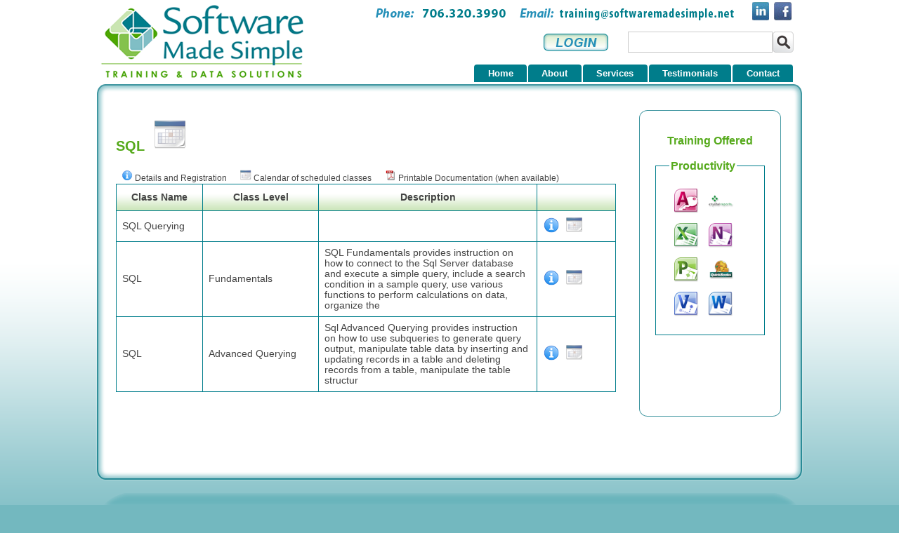

--- FILE ---
content_type: text/html; charset=utf-8
request_url: http://softwaremadesimple.net/Home/CategoryBaseDetails/22
body_size: 2199
content:
<!DOCTYPE html>
<html>
<head>
    <title>Software Made Simple - Software Group Details - Software Training, Database and Application Development, Report Writing and Remote Support</title>
    <link href="/Content/site.css" rel="stylesheet" type="text/css" />
    <link href="/Content/themes/base/jquery.ui.all.css" rel="stylesheet" type="text/css" />
    <link href="/Content/fullcalendar.css" rel="stylesheet" type="text/css" />
    <script src="/Scripts/jquery-1.9.1.min.js" type="text/javascript"></script>
    <script src="/Scripts/jquery-ui-1.10.3.min.js" type="text/javascript"></script>
    <script src="/Scripts/CommonHelper.js" type="text/javascript"></script>
    <script src="/Scripts/jquery.unobtrusive-ajax.min.js" type="text/javascript"></script>
    <script src="/Scripts/fullcalendar.js" type="text/javascript"></script>
    <script language="javascript" type="text/javascript">
        $(function () {
            $.ajaxSetup({
               cache: false 
            });
        });
    </script>
</head>
    <body>
        
        <div id="header">
            <div id="headerContent">
                <div id="headerFirstLine">
                    <a href="https://www.facebook.com/SoftwareMadeSimpleInc" class="socialNetworkingLink" title="Visit us on Facebook!" target="_blank"><img src="/Content/img/facebook_icon.jpg" alt="Facebook" class="borderless"/></a>
                    <a href="http://www.linkedin.com/in/softwaremadesimple" target="_blank" class="socialNetworkingLink" title="Connect with us on Linked In!"><img src="/Content/img/linkedin_icon.jpg" alt="LinkedIn" class="borderless"/></a>
                </div>
                <div id="headerSecondLine">
                    <script language="javascript" type="text/javascript">
    $(function () {
        $("#SearchForm").submit(function (e) {
            var str = $("#SearchString").val();
            if (str == "") {
                e.preventDefault();
                return false;
            }
        });
    });
 </script>

<div class="searchBox" title="Search our training classes">
<form action="/Home/Search" id="SearchForm" method="post">        <input type="text" class="searcher" name="SearchString" id="SearchString" />
        <input type="image" alt="Search" src="/Content/img/search.png" class="searcherButton"/>
</form></div>
                    <div id="logindisplay">
                            <a href="/Account/Logon"></a>

                    </div>
                </div>
                <div id="menucontainer">

                    <ul id="menu">
                        <li><a href="/">Home</a>
                        </li>
                        <li><a href="/Home/About">About</a>
                        </li>
                        <li><a href="/Home/Services">Services</a>
                                <ul>
                                            <li><a href="/Home/Pages/Custom_Reports">Custom Reports</a></li>
                                            <li><a href="/Home/Pages/Database_Development">Database Development</a></li>
                                            <li><a href="/Home/Pages/Quickbooks_Information">Quickbooks Information</a></li>
                                            <li><a href="/Home/Pages/Training">Training</a></li>
                                </ul>
                        </li>
                            <li><a href="/Home/Testimonials">Testimonials</a></li>
                        <li><a href="/Home/Contact">Contact</a>
                        </li>
                    </ul>
                </div>
            </div>
        </div>
        <div class="page">
            <div id="main">
                

<div class="PageContainer">
    
    
    <div class="HorizontalContainer HEightyPercent left">
        <h2>SQL 
            <a href="/Home/FullCalendar?categoryBaseId=22"><img alt="See Calendar of classes in this software group" class="borderless commandIcon" src="/content/img/cal.png" title="See Calendar of classes in this software group" /></a>
        </h2>
    
    
        <div class="TableLegend">
            <span><img src="/Content/img/info_24.png" alt="Details and Registration"/>  Details and Registration</span>
            <span><img src="/Content/img/cal_24.png" alt="Schedule for upcoming classes"/>  Calendar of scheduled classes</span>
            <span><img src="/Content/img/acrobat_24.png" alt="Printable Documentation"/>  Printable Documentation (when available)</span>
        </div>
        <table class="trainingGrid bordersOn">
            <tr>
                <th>Class Name</th>
                <th>Class Level</th>
                <th class="DescriptionField">Description</th>
                <th class="commandColumn3"></th>
            </tr>
                <tr>
                    <td>SQL Querying</td>
                    <td></td>
                    <td class="DescriptionField"></td>
                    <td>
                        <a href="/Home/ClassDetails/519"><img alt="See Details and Register" class="borderless" src="/content/img/info_24.png" title="See Details and Register" /></a>
                        <a href="/Home/FullCalendar?courseId=519"><img alt="See Calendar of scheduled classes for this course" class="borderless commandIcon" src="/content/img/cal_24.png" title="See Calendar of scheduled classes for this course" /></a>

                    </td>
                </tr>
                <tr>
                    <td>SQL </td>
                    <td>Fundamentals</td>
                    <td class="DescriptionField">SQL Fundamentals provides instruction on how to connect to the Sql Server database and execute a simple query, include a search condition in a sample query, use various functions to perform calculations on data, organize the </td>
                    <td>
                        <a href="/Home/ClassDetails/341"><img alt="See Details and Register" class="borderless" src="/content/img/info_24.png" title="See Details and Register" /></a>
                        <a href="/Home/FullCalendar?courseId=341"><img alt="See Calendar of scheduled classes for this course" class="borderless commandIcon" src="/content/img/cal_24.png" title="See Calendar of scheduled classes for this course" /></a>

                    </td>
                </tr>
                <tr>
                    <td>SQL</td>
                    <td>Advanced Querying</td>
                    <td class="DescriptionField">Sql Advanced Querying provides instruction on how to use subqueries to generate query output, manipulate table data by inserting and updating records in a table and deleting records from a table, manipulate the table structur</td>
                    <td>
                        <a href="/Home/ClassDetails/345"><img alt="See Details and Register" class="borderless" src="/content/img/info_24.png" title="See Details and Register" /></a>
                        <a href="/Home/FullCalendar?courseId=345"><img alt="See Calendar of scheduled classes for this course" class="borderless commandIcon" src="/content/img/cal_24.png" title="See Calendar of scheduled classes for this course" /></a>

                    </td>
                </tr>

        </table>
    
    </div>
    <div class="HorizontalContainer HTwentyPercent right">
                   
<div class="sidebarContainer">
<div class="CalendarCompact-Top"></div>
<div class="CalendarCompact">
        <h3>Training Offered</h3>
    <div class="HEightyPercent center">
        
            <fieldset>
                <legend>Productivity</legend>
                <div class="SidebarInnerContainer">
                        <div class="offeredSBItem">
                            <a href="/Home/CategoryBaseDetails/8"><img alt="See Details" class="borderless ImagePreview" src="/Content/img/classicons/small_Access.png" title="See Details" /></a>
                        </div>
                        <div class="offeredSBItem">
                            <a href="/Home/CategoryBaseDetails/5"><img alt="See Details" class="borderless ImagePreview" src="/Content/img/classicons/small_CrystalReports.png" title="See Details" /></a>
                        </div>
                        <div class="offeredSBItem">
                            <a href="/Home/CategoryBaseDetails/9"><img alt="See Details" class="borderless ImagePreview" src="/Content/img/classicons/small_Excel.png" title="See Details" /></a>
                        </div>
                        <div class="offeredSBItem">
                            <a href="/Home/CategoryBaseDetails/10"><img alt="See Details" class="borderless ImagePreview" src="/Content/img/classicons/small_OneNote.png" title="See Details" /></a>
                        </div>
                        <div class="offeredSBItem">
                            <a href="/Home/CategoryBaseDetails/11"><img alt="See Details" class="borderless ImagePreview" src="/Content/img/classicons/small_PowerPoint.png" title="See Details" /></a>
                        </div>
                        <div class="offeredSBItem">
                            <a href="/Home/CategoryBaseDetails/3"><img alt="See Details" class="borderless ImagePreview" src="/Content/img/classicons/small_QuickBooks.png" title="See Details" /></a>
                        </div>
                        <div class="offeredSBItem">
                            <a href="/Home/CategoryBaseDetails/15"><img alt="See Details" class="borderless ImagePreview" src="/Content/img/classicons/small_Visio.png" title="See Details" /></a>
                        </div>
                        <div class="offeredSBItem">
                            <a href="/Home/CategoryBaseDetails/19"><img alt="See Details" class="borderless ImagePreview" src="/Content/img/classicons/small_Word.png" title="See Details" /></a>
                        </div>
                </div>
            </fieldset>
    </div>

</div>
<div class="CalendarCompact-Bottom"></div>
</div>
    </div>


</div>
            </div>
        </div>
        <div id="footer">
            &copy; Copyright 2013 Software Made Simple
        </div>
    </body>
</html>


--- FILE ---
content_type: text/css
request_url: http://softwaremadesimple.net/Content/site.css
body_size: 4873
content:
/*----------------------------------------------------------
The base color for this template is #5c87b2. If you'd like
to use a different color start by replacing all instances of
#5c87b2 with your new color.
----------------------------------------------------------*/
body {
    background: url(img/bodyrepeat.png) repeat-x center top;
    background-color: #73b8bf;
    font-size: .85em;
    font-family: "Arial", Verdana, Helvetica, Sans-Serif;
    margin: 0;
    padding: 0;
    color: #444444;
}

a:link {
    color: #007d8b;
    text-decoration: none;
}

a:visited {
    color: #007d8b;
}

a:hover {
    color: #66b948;
    text-decoration: underline;
}

a:active {
    color: #007d8b;
}

p, ul {
    margin-bottom: 10px;
    line-height: 1.2em;
}

header,
footer,
nav,
section {
    display: block;
}


/* HEADINGS   
----------------------------------------------------------*/
h1, h2, h3, h4, h5, h6 {
    font-size: 1.5em;
    color: #56aa1c;
}

h1 {
    font-size: 2em;
    padding-bottom: 0;
    margin-bottom: 0;
}

h2 {
    padding: 0 0 5px 0;
}

h3 {
    font-size: 1.2em;
}

h4 {
    font-size: 1.1em;
}

h5, h6 {
    font-size: 1em;
}

h1 a, h1 a:link,
h2 a, h2 a:link,
h3 a, h3 a:link,
h4 a, h4 a:link,
h5 a, h5 a:link {
    color: #56aa1c;
    text-decoration: underline;
}

h1 a:visited, h1 a:hover,
h2 a:visited, h2 a:hover,
h3 a:visited, h3 a:hover,
h4 a:visited, h4 a:hover,
h5 a:visited, h5 a:hover {
    color: #56aa1c;
    text-decoration: none;
}



/* PRIMARY LAYOUT ELEMENTS   
----------------------------------------------------------*/

/* you can specify a greater or lesser percentage for the 
page width. Or, you can specify an exact pixel width. */
.page {
    width: 1020px;
    min-height: 500px;
    margin: 0 auto;
    background: url(img/pagerepeat.png) repeat-y center top;
    color: #444444;
    overflow: hidden;
}

header, #header {
    width: 1020px;
    height: 150px;
    margin: 0 auto;
    color: #007d8b;
    padding: 0;
    background: url(img/header.png) no-repeat center top;
    text-align: right;
    overflow: hidden;
}

header h1, #header h1 {
    font-weight: bold;
    padding: 5px 0;
    margin: 0;
    color: #66b948;
    border: none;
    line-height: 2em;
    font-size: 32px !important;
    text-shadow: 1px 1px 2px #111;
}

#main 
{
    width: 980px;
    min-height: 400px;
    margin: 0 auto;
    overflow: hidden;
}

footer, 
#footer 
{
    width: 1020px;
    height: 110px;
    margin: 0 auto;
    background: url(img/footer.png) no-repeat center top;
    color: #333;
    padding: 75px 20px 0 0;
    text-align: center;
    line-height: normal;
    font-size: .8em;
}

/* TAB MENU   
----------------------------------------------------------
ul#menu {
    border: none;
    padding: 0 0 2px;
    position: relative;
    margin: 0;
    text-align: right;
}

ul#menu li {
    display: inline;
    list-style: none;
}

ul#menu li#greeting {
    padding: 5px 20px;
    font-weight: bold;
    text-decoration: none;
    line-height: 2.0em;
    color: #fff;
}

ul#menu li a {
    padding: 5px 20px;
    font-weight: bold;
    text-decoration: none;
    line-height: 2.0em;
    background-color: #007d8b;
    color: #FFFFFF;
    border-radius: 4px 4px 0 0;
    -webkit-border-radius: 4px 4px 0 0;
    -moz-border-radius: 4px 4px 0 0;
}

ul#menu li a:hover {
    background-color: #66b948;
    color: #fff;
    text-decoration: none;
}

ul#menu li a:active {
    background-color: #007d8b;
    text-decoration: none;
}

ul#menu li.selected a {
    background-color: #007d8b;
    color: #fff;
}

*/


#menu,
#menu ul {
    list-style: none;
}

#menu {
    float: right;
}

#menu > li {
    float: left;
    margin: 0 1px;
}

#menu li a {
    font-size: .95em;
    display: block;
    height: 2em;
    line-height: 2em;
    padding: 0 1.5em;
    text-decoration: none;
    background-color: #007d8b;
    color: #FFF;
    font-weight: bold;
    border-radius: 4px 4px 0 0;
    -webkit-border-radius: 4px 4px 0 0;
    -moz-border-radius: 4px 4px 0 0;
}

#menu li a:hover,
#menu ul li a:hover {
    background-color: #66b948;
}

#menu ul {
    position: absolute;
    display: none;
    z-index: 999;
    text-align: left;
    padding: 0;
}

#menu ul li {
    text-align: left;
    margin: 0;
    border-top: 1px solid #fff;
}

#menu ul li a {
    width: 185px;
    padding: 0 .5em;
    font-weight: normal;
    line-height: 2em;
    border-radius: 0;
    -webkit-border-radius: 0;
    -moz-border-radius: 0;
    display: block;
}

#menu li:hover ul {
    display: block;
}

















/* FORM LAYOUT ELEMENTS   
----------------------------------------------------------*/

fieldset {
    border: 1px solid #007d8b;
    padding: .8em 1.4em 1.4em 1.4em;
    margin: 0 0 1.5em 0;
}

legend {
    font-size: 1.2em;
    font-weight: bold;
    color: #56aa1c;
}

legend a, legend a:link {
    color: #56aa1c;
    text-decoration: underline;
}

legend a:visited, legend a:hover 
{
    color: #56aa1c;
    text-decoration: none;
}


textarea {
    min-height: 75px;
}

input[type="text"], 
input[type="password"] {
    border: 1px solid #ccc;
    padding: 2px;
    font-size: 1.2em;
    color: #444;
    width: 200px;
}

select {
    border: 1px solid #ccc;
    padding: 2px;
    font-size: 1.2em;
    color: #444;
}

input[type="submit"] {
    font-size: 1.2em;
    padding: 5px;
}

/* TABLE
----------------------------------------------------------

table {
    border: solid 1px #e8eef4;
    border-collapse: collapse;
}

table td {
    padding: 5px;
    border: solid 1px #e8eef4;
}
*/
table th {
    padding: 6px 5px;
    text-align: center;
    background:url(img/th_bg.png) repeat-x center bottom;
    border: solid 1px #007d8b;
    height: 25px;
}

/* MISC  
----------------------------------------------------------*/
.clear {
    clear: both;
}

.error {
    color: Red;
}

.left {
    float: left;
}

.right {
    float: right;
}

.center {
    margin: 0 auto;
}

.borderless {
    border: none;
}

.section {
    margin: 12px 0;
    clear: both;
}
#headerSecondLine {
    clear: both;
    width: 700px;
    height: 30px;
    text-align: right;
    margin-top: 5px;
}
#headerFirstLine {
    clear: both;
    width: 700px;
    height: 40px;
    text-align: right;
}
nav, 
#menucontainer {
    clear: both;
    width: 700px;
    margin-top: 3px;
    
}

#menucontainer.smallmenu {
    font-size: .9em;
    margin-top: 7px;
}

div#title {
    display: block;
    float: left;
    text-align: left;
    width: 400px;
    height: 110px;
    border: none;
}

#headerContent {

    float: right;
    margin-right: 20px;
    height: 105px;
    width: 700px;
    text-align: right;
}

#logindisplay 
{
    width: 300px;
    height: 25px;
    float: right;
    margin-top: 3px;
}

#logindisplay a 
{
    background-image: url(img/login.png);
    background-position: 0 0;
    width: 92px;
    height: 25px;
    display: block;
    float: right;
    margin-left: 10px;
}

#logindisplay a.authenticated 
{
    background-image: url(img/logout.png);
    background-position: 0 0;
    width: 92px;
    height: 25px;
    display: block;
    float: right;
    margin-left: 10px;
}

#logindisplay a:hover,
#logindisplay a.authenticated:hover 
{
    background-position: 0 25px;
}

/* Styles for validation helpers
-----------------------------------------------------------*/
.field-validation-error {
    color: #ff0000;
}

.field-validation-valid {
    display: none;
}

.input-validation-error {
    border: 1px solid #ff0000;
    background-color: #ffeeee;
}

.validation-summary-errors {
    font-weight: bold;
    color: #ff0000;
}

.validation-summary-valid {
    display: none;
}

/* Styles for editor and display helpers
----------------------------------------------------------*/

.display-row, .display-row-fixed{ width: 85%;min-height: 20px;margin: 4px auto;clear: both;text-align: right;overflow: hidden;}
.display-row-fixed{ height: 400px;overflow: auto;}
.display-row-centered{ width: 85%;min-height: 20px;margin: 8px auto;clear: both;text-align: center;overflow: hidden;}
.display-label{ width: 25%;float: left;text-align: left;}
.display-field{ width: 65%;float: right;text-align: left;}
.display-field img{ max-width: 200px;max-height: 200px;margin: 0 auto;}

.display-label, 
.editor-label {
    margin: 1em 0 0 0;
}

.display-field, 
.editor-field {
    margin: 0.5em 0 0 0;
}

.text-box {
    width: 30em;
}

.text-box.multi-line {
    height: 6.5em;
}

.tri-state {
    width: 6em;
}

.PageContainer {
    width: 950px;
    min-height: 380px;
    margin: 0 auto;
    overflow: hidden;
}
.HorizontalContainer {

    width: 99%;
    min-height: 60px;
    overflow: hidden;
}

.VerticalContainer 
{

    clear: both;
    width: 99%;
    min-height: 60px;
    overflow: hidden;
}


.HTwentyPercent {
    width: 22%;
}

.HFortyPercent {
    width: 39%;
}

.HFiftyPercent {
    width: 49%;
}

.HSixtyPercent {
    width: 59%;
}

.HEightyPercent {
    width: 75%;
}

/*  Calendar stuffs  */

.CalendarCompact {
    width: 208px;
    min-height: 400px;
    background: url(img/compactCalendarBody.png) repeat-y center top;
    overflow: hidden;  
}

.CalendarCompact h3 
{
    color: #56aa1c;
    text-align: center;
}

.CalendarCompact-Top 
{
    margin-top: 5px;
    width: 208px;
    height: 20px;
    background: url(img/compactCalendarTop.png) no-repeat center top;
}

.CalendarCompact-Bottom 
{
    width: 208px;
    height: 20px;
    background: url(img/compactCalendarFoot.png) no-repeat center top;
    text-align: right;
}

.CalendarCompact-Bottom a 
{
    font-size: 1.1em;
    font-weight: bold;
    margin-right: 15px;
    margin-bottom: 2px;
}

.CompactCalendarDay 
{
    clear: both;
    width: 180px;
    min-height: 75px;
    margin: 5px 10px;
    overflow: hidden;
}

.CompactCalendarDay h4 {
    padding: 0;
    margin: 0;
    padding-left: 5px;
    padding-bottom: 2px;
    line-height: 1.3em;
    font-size: .95em;
    color: #007d8b;
}

.CC_Class {
    width: 90%;
    clear: both;
    min-height: 22px;
    font-size: .9em;
    color: #007d8b;
    margin: 2px auto;
}

.CC_Item {
    width: 188px;
    min-height: 26px;
    font-size: .9em;
    color: #007d8b;
    margin: 2px auto;
    clear: both;
}

.CC_Item_Left {
    width: 30px;
    height: 26px;
    float: left;
}

.CC_Item_Link {
    float: left;
    min-height: 20px;
    margin: 2px auto;
    text-align: left;
    width: 125px;
}

.CC_Item_Right {
    width: 30px;
    height: 26px;
    float: right;
}

.CC_fullCalendarLink 
{
    float: right;
    font-size: 1.1em;
    font-weight: bold;
    margin-right: 15px;
    margin-bottom: 5px;
}
.compactcalendaricon 
{
    border: none;
    max-width: 22px;
    max-height: 22px;
    margin: 2px 5px;
}

.classLink,
.classLink:link,
.classLink:active,
.classLink:hover,
.classLink:visited {
    text-decoration: none;
    display: block;
    color: #007d8b;
}

.classToolTip 
{
    width: 275px;
    min-height: 20px;
    margin: 0;
    padding: 0;
    font-size: .8em;
}

.classToolTip h4 {
    padding: 0;
    margin: 0;
    padding-left: 5px;
    line-height: 1.2em;
    font-size: 1em;
}

.classToolTip ul 
{
    margin: 0;
    padding: 0;
    padding-left: 5px;
    padding-bottom: 2px;
    list-style: none;
    width: 100%;
}

.classToolTip ul li 
{
    margin: 0;
    padding: 0;
    width: 100%;
}

.classInfoLabel 
{
    width: 30%;
    float: left;
    text-align: left;
}

.classInfoValue 
{
    width: 65%;
    float: right;
    text-align: left;
}


.CompactCalendarDivider {
    clear: both;
    width: 171px;
    height: 2px;
    margin: 12px auto;
    background: url(img/compactcalendardivider.png) no-repeat center top;
    overflow: hidden;
}


.trainingGrid {
    width: 100%;
    margin: 0 auto;
}
.trainingGrid,
.trainingGrid tr,
.trainingGrid tr td 
{
    border: none;
}

.trainingGrid tr td {
    padding: 8px;
}




.bordersOn,
.bordersOn tr,
.bordersOn tr td,
.bordersOn tr th {
    border: 1px solid #007d8b;
    border-spacing: 0;
    border-collapse: collapse;
}

.DescriptionField {
    max-width: 250px;
}

.commandColumn1 {
    min-width: 22px;
}

.commandColumn2 {
    min-width: 44px;
}

.commandColumn3 {
    min-width: 85px;
}

.commandIcon {
    margin: 0 5px;
}

.bigtbox{ width: 350px;height: 160px;}
.testtbox{ width: 400px;height: 90px;}

.mailFailure {
    background-color: #fba2a2;
    color: #8d0d0d;
    border: 1px solid #8d0d0d;
}

.mailSuccess {
    background-color: #b4d5af;
    color: #569e4c;
    border: 1px solid #569e4c;
}

.sidebarContainer {
    float: right;
}
.WideSidebar {
    width: 300px;
    min-height: 300px;
    background: url(img/sidebarBody.png) repeat-y center top;
    overflow: hidden;
}

.WideSidebar div {
    margin: 0 auto; 
}

.WideSidebar-Top {
    width: 300px;
    height: 15px;
    background: url(img/sidebarTop.png) no-repeat center top;
}
.WideSidebar-Bottom {
    width: 300px;
    height: 15px;
    background: url(img/sidebarFoot.png) no-repeat center top;
}

.Testimonial 
{
    min-height: 30px;
    color: #444444;
    font-size: 1em;
    margin: 4px 0;
}

.Testimonial h3 {
    font-size: 1.1em;
    font-weight: bold;
    padding: 0;
    margin: 0;
    
}

.TestimonialText 
{
    font-size: .85em;
    font-weight: normal;
    font-style: italic;
    padding: 4px;
    margin: 5px;
}

.TestimonialFooter {
    font-size: .85em;
    font-weight: bold;
    font-style: normal;
    padding: 4px;
    margin: 5px;
    text-align: right;
    clear: both;
}

.TestimonialSeparator {
    height: 1px;
    width: 80%;
    margin: 0 auto;
    border-top: 1px solid #66b948;
    clear: both;
}

.linkDivRight {
    width: 100%;
    text-align: right;
    margin: 5px 0;
    clear: both;
}

.HelperText 
{
    clear: both;
    width: 100%;
    text-align: left;
    font-size: .85em;
    font-weight: bold;
    color: #676767;
}

.TableLegend {
    width: 100%;
    clear: both;
    font-size: .85em;
    font-weight: normal;
    margin-bottom: 2px;
}

.TableLegend span {
    margin: 0 8px;
}

.TableLegend span img {
    max-width: 16px;
}

.smsLoading {
    width: 100%;
    min-height: 100px;
    background: url(img/loading.gif) no-repeat center center;
}

.smsLoadingDialog .ui-dialog-titlebar{ display: none;}

.cbcontainer {
    width: 87px;
    height: 87px;
    margin: 6px 20px;
    float: left;
}

.cbcontainer a img {
    width: 85px;
    height: 85px;
}

.ImagePreview {
    max-width: 35px;
    max-height: 35px;
    margin: 5px;
}

.SidebarInnerContainer {
    margin: 5px auto;
}

.offeredSBItem {
    width: 45px;
    height: 45px;
    float: left;
    margin: 2px;
}

#calendar {
    width: 850px;
    margin: 8px auto;
    clear: both;
}

.studentList {
    list-style: none;
    text-align: left;
}

.transcript {
    margin: 8px auto;
    width: 100%;
    clear: both;
}

.SideNavList {
    list-style: none;
    text-align: left;
    
}

.SideNavList li {
    border-bottom: 1px solid #56aa1c;
    line-height: 2em;
    margin: 3px 0;
}

.searchBox 
{
    margin: 0;
    text-align: right;
    float: right;
    margin-left: 28px;
}

.searcher {
    float: left;
    width: 230px;
    height: 24px;
    margin: 0;
    padding: 3px;
}

.searcherButton {
    margin: 0;
    width: 30px;
    height: 30px;
    border: none;
    float: left;
}

.searchFeedback {
    width: 80%;
    height: 20px;
    text-align: left;
    color: #007d8b;
    font-size: 1em;
    overflow: hidden;
}

.searchItem {
    width: 80%;
    clear: both;
    min-height: 45px;
    overflow: hidden;
    text-align: left;
    margin: 4px auto;
}

.searchItem h3 {
    font-size: 1.1em;
    color: #56aa1c;
}

.searchItem h3 a,
.searchItem h3 a:visited,
.searchItem h3 a:link,
.searchItem h3 a:active {
    font-size: 1.1em;
    color: #56aa1c;
    font-weight: bold;
    text-decoration: underline;
}

.searchItem h3 a:hover {
    color: #007d8b;
    text-decoration: none;
}

.searchInfo, 
.searchInfo a,
.searchInfo a:link,
.searchInfo a:visited,
.searchInfo a:hover,
.searchInfo a:active {
    font-size: .95em;
    color: #676767;
    text-decoration: none;
}

.searchDivider {
    height: 1px;
    border: none;
    width: 80%;
    clear: both;
    margin: 5px auto;
    background-color: #007d8b;
}

#CalendarFilters {
    width: 750px;
    height: 90px;
    margin: 5px auto;
    padding: 0;
    clear: both;
}
#CalendarFilters table {
    width: 730px;
    height: 55px;
    border: none;
    padding: 0;
}

#CalendarFilters table tr {
    height: 27px;
}

#CalendarFilters table tr,
#CalendarFilters table tr td {
    border: none;
    padding: 3px;
    text-align: left;
}

#CalendarFilters table tr td select {
    min-width: 200px;
    max-width: 220px;
    height: 27px;
}

.Instructor 
{
    width: 100%;
    min-height: 150px;
    clear: both;
    margin: 10px 0;
    overflow: hidden;
}

.InstructorName {
    font-size: .95em;
    color: #777;
    margin: 2px 0;
}

.InstuctorTitle {
    font-size: .85em;
    color: #999;
    margin: 2px 0;
}

.InstructorPhoto {
    float: left;
    margin-right: 10px;
    max-width: 150px;
    max-height: 200px;
}

.InstuctorBio {
    margin: 4px 0;
    text-align: justify;
}

.PrivateClassForm {
    width: 300px;
    min-height: 250px;
    overflow: hidden;
    float: right;
    background-color: #efefef;
    border: 1px solid #007d8b; 
    border-radius: 5px;
    -webkit-border-radius: 5px;
    -moz-border-radius: 5px;
    color: #007d8b;
}

.PC_Title 
{
    color: #fff;
    background-color: #007d8b;
    width: 300px;
    height: 45px;
    text-align: center;
    clear: both;    
}

.PC_Title h3 
{
    padding: 0;
    margin: 0;
    color: #fff;
}

.PC_FormContainer {
    width: 270px;
    min-height: 200px;
    margin: 0 auto;
    overflow: hidden;
}

.ClientListing {
    width: 850px;
    margin: 0 auto;
    font-size: .9em;
}

.ClientItem {
    margin: 10px 5px;
    width: 260px;
    text-align: left;
    clear: both;
}

.ClientColumn {
    width: 280px;
    float: left;
}

.AboutSideLinksContainer {
    width: 200px;
    float: right;
    margin-right: 5px;
}

.AboutSideLinksContainer fieldset {
    padding: 2px;
}
.AboutSideLinks {
    list-style: none;
    width: 175px;
    float: left;
    margin-left: -25px;
}

.AboutSideLinks li {
    line-height: 1.3em;
    margin: 6px 0;
}


.QB_Page p {
    text-align: justify;
}

.NoListStyleList {
    list-style: none;
}

.NoListStyleList li {
    margin: 4px 0;
}

.smallerText {
    font-size: .85em;
}

.CheckList {
    list-style-image: url(img/checkbox.png);
}

.CheckList li,
.ArrowInListStyle li {
    line-height: 1.1em;
    margin: 2px 0;
}

.ArrowInListStyle {
    list-style-image: url(img/arrowRight.png);
}

.IntuitImage {
    float: right;
    margin-left: 10px;
    max-width: 100px;
    max-height: 110px;
}

.bookmarkLink,
.bookmarkLink:active,
.bookmarkLink:hover,
.bookmarkLink:visited,
.bookmarkLink:link {
    color: #56aa1c;
    text-decoration: none;
}

.headerLink,
.headerLink:link,
.headerLink:active,
.headerLink:visited {
    color: #56aa1c;
    text-decoration: underline;
}

.headerLink:hover {
    text-decoration: none;
}

.socialNetworkingLink {
    width: 26px;
    height: 26px;
    display: block;
    margin: 3px;
    float: right;
}

.AgrisList { width: 930px;min-height: 80px;border: 1px solid #007d8b;margin: 0 auto;overflow: hidden;padding: 8px;background-color: #d0e7ea;}
.AgrisItem{ width: 275px;height: 275px;margin: 3px 10px;float: left;}
.ai_Name{ clear: both;width: 270px;min-height: 20px;margin: 3px auto;text-align: center;font-size: .95em;overflow: visible;}
.ai_Image{ clear: both;width: 270px;height: 195px;margin: 0 auto;text-align: center;}
.ai_Image img{ max-width: 265px;max-height: 190px;border: 1px solid #000;cursor: pointer;}
.ai_caption{ clear: both;width: 265px;height: 25px;margin: 0 auto;padding: 4px;font-size: .8em;text-align: center;}

.FullAgrisImage{ width: 490px;min-height: 300px;text-align: center; }
.FullAgrisImage img{ max-width: 490px;max-height: 750px;border: 1px solid #000;margin: 0 auto;}

.display-row img{ max-width: 700px;}
.leftAlign{ text-align: left;}

.display-row-short{ width: 180px;float: left;min-height: 20px;text-align: left;overflow: visible;}
.display-row-short .display-label{ width: 80%;}
.display-row-short select{ width: 140px;float: left;}
.display-row-short input[type=submit]{ float: right;margin-right: 50px;}



.AgrisDocTypesList,.AgrisModuleList,.AgrisCategoryList,.AgrisItemUnorderList{ list-style: none;text-indent:0;padding: 0;}
.AgrisDocTypesList li,.AgrisModuleList li,.AgrisCategoryList li{ min-height: 30px;overflow: visible;clear: both;}
.AgrisDocTypesList{ font-size: 1.6em;font-weight: bold;color: #676767; }
.AgrisModuleList{ font-size: .95em;font-weight: bold;color: #569e4c;padding-left: 10px;}
.AgrisCategoryList{ font-size: .8em;font-weight: bold;color: #007d8b;padding-left: 20px;}
.AgrisItemUnorderList{ border: 1px solid #007d8b;overflow: hidden;}

--- FILE ---
content_type: application/javascript
request_url: http://softwaremadesimple.net/Scripts/CommonHelper.js
body_size: 830
content:
/// <reference path="jquery-1.5.1.js" />
/// <reference path="jquery-ui-1.8.11.js" />


var newDialog;
var editDialog;
var refreshUrl;


$(function () {

    refreshUrl = "/Home/Index";

    $.ajaxSetup({
        cache: false
    });
    

    $('.datefield').datepicker();

});

function RefreshPage() {
    if (newDialog)
        newDialog.dialog("close");
    if (editDialog)
        editDialog.dialog("close");
    window.location = refreshUrl;
}

function InitializeModals(entity, display) {

    newDialog = ($('#Modal' + entity).length > 0) ? $('#Modal' + entity) : $('<div id="Modal"' + entity + ' style="display:hidden"></div>').appendTo('body');
    newDialog.dialog({
        modal: true,
        width: 680,
        title: 'Create New ' + display,
        autoOpen: false
    });

    editDialog = ($('#Modal' + entity + 'E').length > 0) ? $('#Modal' + entity + 'E') : $('<div id="Modal' + entity + 'E" style="display:hidden"></div>').appendTo('body');
    editDialog.dialog({
        modal: true,
        width: 680,
        title: display + 'Modify',
        autoOpen: false
    });

}

function InitializeClicks() {
    $('#NewEntity').click(function (e) {
        e.preventDefault();
        $.ajax({
            url: this.href,
            success: function (responseText, textStatus, XMLHttpRequest) {
                newDialog.html(responseText);
                newDialog.dialog("open");
            }
        });
        return false;
    });

    $('a[id^=EditLink_]').click(function (e) {
        e.preventDefault();
        $.get(this.href, {},
                function (responseText, textStatus, XMLHttpRequest) {
                    editDialog.html(responseText);
                    editDialog.dialog("open");
                }
            );
        return false;
    });


    $('a[id^=DeleteLink_]').click(function (e) {
        e.preventDefault();
        $.ajax({
            url: this.href,
            type: "POST",
            success: function () {
                RefreshPage();
            },
            cache: false
        });
        return false;
    });

    $('a[id^=StatusSwitch_]').click(function (e) {
        e.preventDefault();
        $.ajax({
            url: this.href,
            success: function () {
                RefreshPage();
            },
            cache: false
        });
        return false;
    });



}

function InitForm() {
    $("#EditorForm").submit(function (e) {
        $.ajax({
            url: this.action,
            type: this.method,
            data: $(this).serialize(),
            success: function (result) {
                if (result.success == "true") {
                    RefreshPage();
                }
            }
        });
        e.preventDefault();
        return false;
    });

}


--- FILE ---
content_type: application/javascript
request_url: http://softwaremadesimple.net/Scripts/fullcalendar.js
body_size: 42328
content:
/*!
 * FullCalendar v1.6.2
 * Docs & License: http://arshaw.com/fullcalendar/
 * (c) 2013 Adam Shaw
 */

/*
 * Use fullcalendar.css for basic styling.
 * For event drag & drop, requires jQuery UI draggable.
 * For event resizing, requires jQuery UI resizable.
 */
 
(function ($, undefined) {


    ; ;

    var defaults = {

        // display
        defaultView: 'month',
        aspectRatio: 1.35,
        header: {
            left: 'title',
            center: '',
            right: 'today prev,next'
        },
        weekends: true,
        weekNumbers: false,
        weekNumberCalculation: 'iso',
        weekNumberTitle: 'W',

        // editing
        //editable: false,
        //disableDragging: false,
        //disableResizing: false,

        allDayDefault: true,
        ignoreTimezone: true,

        // event ajax
        lazyFetching: true,
        startParam: 'start',
        endParam: 'end',

        // time formats
        titleFormat: {
            month: 'MMMM yyyy',
            week: "MMM d[ yyyy]{ '&#8212;'[ MMM] d yyyy}",
            day: 'dddd, MMM d, yyyy'
        },
        columnFormat: {
            month: 'ddd',
            week: 'ddd M/d',
            day: 'dddd M/d'
        },
        timeFormat: { // for event elements
            '': 'h(:mm)t' // default
        },

        // locale
        isRTL: false,
        firstDay: 0,
        monthNames: ['January', 'February', 'March', 'April', 'May', 'June', 'July', 'August', 'September', 'October', 'November', 'December'],
        monthNamesShort: ['Jan', 'Feb', 'Mar', 'Apr', 'May', 'Jun', 'Jul', 'Aug', 'Sep', 'Oct', 'Nov', 'Dec'],
        dayNames: ['Sunday', 'Monday', 'Tuesday', 'Wednesday', 'Thursday', 'Friday', 'Saturday'],
        dayNamesShort: ['Sun', 'Mon', 'Tue', 'Wed', 'Thu', 'Fri', 'Sat'],
        buttonText: {
            prev: "<span class='fc-text-arrow'>&lsaquo;</span>",
            next: "<span class='fc-text-arrow'>&rsaquo;</span>",
            prevYear: "<span class='fc-text-arrow'>&laquo;</span>",
            nextYear: "<span class='fc-text-arrow'>&raquo;</span>",
            today: 'today',
            month: 'month',
            week: 'week',
            day: 'day'
        },

        // jquery-ui theming
        theme: false,
        buttonIcons: {
            prev: 'circle-triangle-w',
            next: 'circle-triangle-e'
        },

        //selectable: false,
        unselectAuto: true,

        dropAccept: '*'

    };

    // right-to-left defaults
    var rtlDefaults = {
        header: {
            left: 'next,prev today',
            center: '',
            right: 'title'
        },
        buttonText: {
            prev: "<span class='fc-text-arrow'>&rsaquo;</span>",
            next: "<span class='fc-text-arrow'>&lsaquo;</span>",
            prevYear: "<span class='fc-text-arrow'>&raquo;</span>",
            nextYear: "<span class='fc-text-arrow'>&laquo;</span>"
        },
        buttonIcons: {
            prev: 'circle-triangle-e',
            next: 'circle-triangle-w'
        }
    };



    ; ;

    var fc = $.fullCalendar = { version: "1.6.2" };
    var fcViews = fc.views = {};


    $.fn.fullCalendar = function (options) {


        // method calling
        if (typeof options == 'string') {
            var args = Array.prototype.slice.call(arguments, 1);
            var res;
            this.each(function () {
                var calendar = $.data(this, 'fullCalendar');
                if (calendar && $.isFunction(calendar[options])) {
                    var r = calendar[options].apply(calendar, args);
                    if (res === undefined) {
                        res = r;
                    }
                    if (options == 'destroy') {
                        $.removeData(this, 'fullCalendar');
                    }
                }
            });
            if (res !== undefined) {
                return res;
            }
            return this;
        }


        // would like to have this logic in EventManager, but needs to happen before options are recursively extended
        var eventSources = options.eventSources || [];
        delete options.eventSources;
        if (options.events) {
            eventSources.push(options.events);
            delete options.events;
        }


        options = $.extend(true, {},
		defaults,
		(options.isRTL || options.isRTL === undefined && defaults.isRTL) ? rtlDefaults : {},
		options
	);


        this.each(function (i, _element) {
            var element = $(_element);
            var calendar = new Calendar(element, options, eventSources);
            element.data('fullCalendar', calendar); // TODO: look into memory leak implications
            calendar.render();
        });


        return this;

    };


    // function for adding/overriding defaults
    function setDefaults(d) {
        $.extend(true, defaults, d);
    }



    ; ;


    function Calendar(element, options, eventSources) {
        var t = this;


        // exports
        t.options = options;
        t.render = render;
        t.destroy = destroy;
        t.refetchEvents = refetchEvents;
        t.reportEvents = reportEvents;
        t.reportEventChange = reportEventChange;
        t.rerenderEvents = rerenderEvents;
        t.changeView = changeView;
        t.select = select;
        t.unselect = unselect;
        t.prev = prev;
        t.next = next;
        t.prevYear = prevYear;
        t.nextYear = nextYear;
        t.today = today;
        t.gotoDate = gotoDate;
        t.incrementDate = incrementDate;
        t.formatDate = function (format, date) { return formatDate(format, date, options) };
        t.formatDates = function (format, date1, date2) { return formatDates(format, date1, date2, options) };
        t.getDate = getDate;
        t.getView = getView;
        t.option = option;
        t.trigger = trigger;


        // imports
        EventManager.call(t, options, eventSources);
        var isFetchNeeded = t.isFetchNeeded;
        var fetchEvents = t.fetchEvents;


        // locals
        var _element = element[0];
        var header;
        var headerElement;
        var content;
        var tm; // for making theme classes
        var currentView;
        var viewInstances = {};
        var elementOuterWidth;
        var suggestedViewHeight;
        var absoluteViewElement;
        var resizeUID = 0;
        var ignoreWindowResize = 0;
        var date = new Date();
        var events = [];
        var _dragElement;



        /* Main Rendering
        -----------------------------------------------------------------------------*/


        setYMD(date, options.year, options.month, options.date);


        function render(inc) {
            if (!content) {
                initialRender();
            } else {
                calcSize();
                markSizesDirty();
                markEventsDirty();
                renderView(inc);
            }
        }


        function initialRender() {
            tm = options.theme ? 'ui' : 'fc';
            element.addClass('fc');
            if (options.isRTL) {
                element.addClass('fc-rtl');
            }
            else {
                element.addClass('fc-ltr');
            }
            if (options.theme) {
                element.addClass('ui-widget');
            }
            content = $("<div class='fc-content' style='position:relative'/>")
			.prependTo(element);
            header = new Header(t, options);
            headerElement = header.render();
            if (headerElement) {
                element.prepend(headerElement);
            }
            changeView(options.defaultView);
            $(window).resize(windowResize);
            // needed for IE in a 0x0 iframe, b/c when it is resized, never triggers a windowResize
            if (!bodyVisible()) {
                lateRender();
            }
        }


        // called when we know the calendar couldn't be rendered when it was initialized,
        // but we think it's ready now
        function lateRender() {
            setTimeout(function () { // IE7 needs this so dimensions are calculated correctly
                if (!currentView.start && bodyVisible()) { // !currentView.start makes sure this never happens more than once
                    renderView();
                }
            }, 0);
        }


        function destroy() {
            $(window).unbind('resize', windowResize);
            header.destroy();
            content.remove();
            element.removeClass('fc fc-rtl ui-widget');
        }



        function elementVisible() {
            return _element.offsetWidth !== 0;
        }


        function bodyVisible() {
            return $('body')[0].offsetWidth !== 0;
        }



        /* View Rendering
        -----------------------------------------------------------------------------*/

        // TODO: improve view switching (still weird transition in IE, and FF has whiteout problem)

        function changeView(newViewName) {
            if (!currentView || newViewName != currentView.name) {
                ignoreWindowResize++; // because setMinHeight might change the height before render (and subsequently setSize) is reached

                unselect();

                var oldView = currentView;
                var newViewElement;

                if (oldView) {
                    (oldView.beforeHide || noop)(); // called before changing min-height. if called after, scroll state is reset (in Opera)
                    setMinHeight(content, content.height());
                    oldView.element.hide();
                } else {
                    setMinHeight(content, 1); // needs to be 1 (not 0) for IE7, or else view dimensions miscalculated
                }
                content.css('overflow', 'hidden');

                currentView = viewInstances[newViewName];
                if (currentView) {
                    currentView.element.show();
                } else {
                    currentView = viewInstances[newViewName] = new fcViews[newViewName](
					newViewElement = absoluteViewElement =
						$("<div class='fc-view fc-view-" + newViewName + "' style='position:absolute'/>")
							.appendTo(content),
					t // the calendar object
				);
                }

                if (oldView) {
                    header.deactivateButton(oldView.name);
                }
                header.activateButton(newViewName);

                renderView(); // after height has been set, will make absoluteViewElement's position=relative, then set to null

                content.css('overflow', '');
                if (oldView) {
                    setMinHeight(content, 1);
                }

                if (!newViewElement) {
                    (currentView.afterShow || noop)(); // called after setting min-height/overflow, so in final scroll state (for Opera)
                }

                ignoreWindowResize--;
            }
        }



        function renderView(inc) {
            if (elementVisible()) {
                ignoreWindowResize++; // because renderEvents might temporarily change the height before setSize is reached

                unselect();

                if (suggestedViewHeight === undefined) {
                    calcSize();
                }

                var forceEventRender = false;
                if (!currentView.start || inc || date < currentView.start || date >= currentView.end) {
                    // view must render an entire new date range (and refetch/render events)
                    currentView.render(date, inc || 0); // responsible for clearing events
                    setSize(true);
                    forceEventRender = true;
                }
                else if (currentView.sizeDirty) {
                    // view must resize (and rerender events)
                    currentView.clearEvents();
                    setSize();
                    forceEventRender = true;
                }
                else if (currentView.eventsDirty) {
                    currentView.clearEvents();
                    forceEventRender = true;
                }
                currentView.sizeDirty = false;
                currentView.eventsDirty = false;
                updateEvents(forceEventRender);

                elementOuterWidth = element.outerWidth();

                header.updateTitle(currentView.title);
                var today = new Date();
                if (today >= currentView.start && today < currentView.end) {
                    header.disableButton('today');
                } else {
                    header.enableButton('today');
                }

                var lammCurrentDate = new Date();
                var lammMinDate = new Date(lammCurrentDate.getFullYear(), lammCurrentDate.getMonth(), 1, 0, 0, 0, 0);
                if (currentView.start <= lammMinDate) {
                    header.disableButton('prev');
                } else {
                    header.enableButton('prev');
                }


                ignoreWindowResize--;
                currentView.trigger('viewDisplay', _element);
            }
        }



        /* Resizing
        -----------------------------------------------------------------------------*/


        function updateSize() {
            markSizesDirty();
            if (elementVisible()) {
                calcSize();
                setSize();
                unselect();
                currentView.clearEvents();
                currentView.renderEvents(events);
                currentView.sizeDirty = false;
            }
        }


        function markSizesDirty() {
            $.each(viewInstances, function (i, inst) {
                inst.sizeDirty = true;
            });
        }


        function calcSize() {
            if (options.contentHeight) {
                suggestedViewHeight = options.contentHeight;
            }
            else if (options.height) {
                suggestedViewHeight = options.height - (headerElement ? headerElement.height() : 0) - vsides(content);
            }
            else {
                suggestedViewHeight = Math.round(content.width() / Math.max(options.aspectRatio, .5));
            }
        }


        function setSize(dateChanged) { // todo: dateChanged?
            ignoreWindowResize++;
            currentView.setHeight(suggestedViewHeight, dateChanged);
            if (absoluteViewElement) {
                absoluteViewElement.css('position', 'relative');
                absoluteViewElement = null;
            }
            currentView.setWidth(content.width(), dateChanged);
            ignoreWindowResize--;
        }


        function windowResize() {
            if (!ignoreWindowResize) {
                if (currentView.start) { // view has already been rendered
                    var uid = ++resizeUID;
                    setTimeout(function () { // add a delay
                        if (uid == resizeUID && !ignoreWindowResize && elementVisible()) {
                            if (elementOuterWidth != (elementOuterWidth = element.outerWidth())) {
                                ignoreWindowResize++; // in case the windowResize callback changes the height
                                updateSize();
                                currentView.trigger('windowResize', _element);
                                ignoreWindowResize--;
                            }
                        }
                    }, 200);
                } else {
                    // calendar must have been initialized in a 0x0 iframe that has just been resized
                    lateRender();
                }
            }
        }



        /* Event Fetching/Rendering
        -----------------------------------------------------------------------------*/


        // fetches events if necessary, rerenders events if necessary (or if forced)
        function updateEvents(forceRender) {
            if (!options.lazyFetching || isFetchNeeded(currentView.visStart, currentView.visEnd)) {
                refetchEvents();
            }
            else if (forceRender) {
                rerenderEvents();
            }
        }


        function refetchEvents() {
            fetchEvents(currentView.visStart, currentView.visEnd); // will call reportEvents
        }


        // called when event data arrives
        function reportEvents(_events) {
            events = _events;
            rerenderEvents();
        }


        // called when a single event's data has been changed
        function reportEventChange(eventID) {
            rerenderEvents(eventID);
        }


        // attempts to rerenderEvents
        function rerenderEvents(modifiedEventID) {
            markEventsDirty();
            if (elementVisible()) {
                currentView.clearEvents();
                currentView.renderEvents(events, modifiedEventID);
                currentView.eventsDirty = false;
            }
        }


        function markEventsDirty() {
            $.each(viewInstances, function (i, inst) {
                inst.eventsDirty = true;
            });
        }



        /* Selection
        -----------------------------------------------------------------------------*/


        function select(start, end, allDay) {
            currentView.select(start, end, allDay === undefined ? true : allDay);
        }


        function unselect() { // safe to be called before renderView
            if (currentView) {
                currentView.unselect();
            }
        }



        /* Date
        -----------------------------------------------------------------------------*/


        function prev() {
            renderView(-1);
        }


        function next() {
            renderView(1);
        }


        function prevYear() {
            addYears(date, -1);
            renderView();
        }


        function nextYear() {
            addYears(date, 1);
            renderView();
        }


        function today() {
            date = new Date();
            renderView();
        }


        function gotoDate(year, month, dateOfMonth) {
            if (year instanceof Date) {
                date = cloneDate(year); // provided 1 argument, a Date
            } else {
                setYMD(date, year, month, dateOfMonth);
            }
            renderView();
        }


        function incrementDate(years, months, days) {
            if (years !== undefined) {
                addYears(date, years);
            }
            if (months !== undefined) {
                addMonths(date, months);
            }
            if (days !== undefined) {
                addDays(date, days);
            }
            renderView();
        }


        function getDate() {
            return cloneDate(date);
        }



        /* Misc
        -----------------------------------------------------------------------------*/


        function getView() {
            return currentView;
        }


        function option(name, value) {
            if (value === undefined) {
                return options[name];
            }
            if (name == 'height' || name == 'contentHeight' || name == 'aspectRatio') {
                options[name] = value;
                updateSize();
            }
        }


        function trigger(name, thisObj) {
            if (options[name]) {
                return options[name].apply(
				thisObj || _element,
				Array.prototype.slice.call(arguments, 2)
			);
            }
        }



        /* External Dragging
        ------------------------------------------------------------------------*/

        if (options.droppable) {
            $(document)
			.bind('dragstart', function (ev, ui) {
			    var _e = ev.target;
			    var e = $(_e);
			    if (!e.parents('.fc').length) { // not already inside a calendar
			        var accept = options.dropAccept;
			        if ($.isFunction(accept) ? accept.call(_e, e) : e.is(accept)) {
			            _dragElement = _e;
			            currentView.dragStart(_dragElement, ev, ui);
			        }
			    }
			})
			.bind('dragstop', function (ev, ui) {
			    if (_dragElement) {
			        currentView.dragStop(_dragElement, ev, ui);
			        _dragElement = null;
			    }
			});
        }


    }

    ; ;

    function Header(calendar, options) {
        var t = this;


        // exports
        t.render = render;
        t.destroy = destroy;
        t.updateTitle = updateTitle;
        t.activateButton = activateButton;
        t.deactivateButton = deactivateButton;
        t.disableButton = disableButton;
        t.enableButton = enableButton;


        // locals
        var element = $([]);
        var tm;



        function render() {
            tm = options.theme ? 'ui' : 'fc';
            var sections = options.header;
            if (sections) {
                element = $("<table class='fc-header' style='width:100%'/>")
				.append(
					$("<tr/>")
						.append(renderSection('left'))
						.append(renderSection('center'))
						.append(renderSection('right'))
				);
                return element;
            }
        }


        function destroy() {
            element.remove();
        }


        function renderSection(position) {
            var e = $("<td class='fc-header-" + position + "'/>");
            var buttonStr = options.header[position];
            if (buttonStr) {
                $.each(buttonStr.split(' '), function (i) {
                    if (i > 0) {
                        e.append("<span class='fc-header-space'/>");
                    }
                    var prevButton;
                    $.each(this.split(','), function (j, buttonName) {
                        if (buttonName == 'title') {
                            e.append("<span class='fc-header-title'><h2>&nbsp;</h2></span>");
                            if (prevButton) {
                                prevButton.addClass(tm + '-corner-right');
                            }
                            prevButton = null;
                        } else {
                            var buttonClick;
                            if (calendar[buttonName]) {
                                buttonClick = calendar[buttonName]; // calendar method
                            }
                            else if (fcViews[buttonName]) {
                                buttonClick = function () {
                                    button.removeClass(tm + '-state-hover'); // forget why
                                    calendar.changeView(buttonName);
                                };
                            }
                            if (buttonClick) {
                                var icon = options.theme ? smartProperty(options.buttonIcons, buttonName) : null; // why are we using smartProperty here?
                                var text = smartProperty(options.buttonText, buttonName); // why are we using smartProperty here?
                                var button = $(
								"<span class='fc-button fc-button-" + buttonName + " " + tm + "-state-default'>" +
									(icon ?
										"<span class='fc-icon-wrap'>" +
											"<span class='ui-icon ui-icon-" + icon + "'/>" +
										"</span>" :
										text
										) +
								"</span>"
								)
								.click(function () {
								    if (!button.hasClass(tm + '-state-disabled')) {
								        buttonClick();
								    }
								})
								.mousedown(function () {
								    button
										.not('.' + tm + '-state-active')
										.not('.' + tm + '-state-disabled')
										.addClass(tm + '-state-down');
								})
								.mouseup(function () {
								    button.removeClass(tm + '-state-down');
								})
								.hover(
									function () {
									    button
											.not('.' + tm + '-state-active')
											.not('.' + tm + '-state-disabled')
											.addClass(tm + '-state-hover');
									},
									function () {
									    button
											.removeClass(tm + '-state-hover')
											.removeClass(tm + '-state-down');
									}
								)
								.appendTo(e);
                                disableTextSelection(button);
                                if (!prevButton) {
                                    button.addClass(tm + '-corner-left');
                                }
                                prevButton = button;
                            }
                        }
                    });
                    if (prevButton) {
                        prevButton.addClass(tm + '-corner-right');
                    }
                });
            }
            return e;
        }


        function updateTitle(html) {
            element.find('h2')
			.html(html);
        }


        function activateButton(buttonName) {
            element.find('span.fc-button-' + buttonName)
			.addClass(tm + '-state-active');
        }


        function deactivateButton(buttonName) {
            element.find('span.fc-button-' + buttonName)
			.removeClass(tm + '-state-active');
        }


        function disableButton(buttonName) {
            element.find('span.fc-button-' + buttonName)
			.addClass(tm + '-state-disabled');
        }


        function enableButton(buttonName) {
            element.find('span.fc-button-' + buttonName)
			.removeClass(tm + '-state-disabled');
        }


    }

    ; ;

    fc.sourceNormalizers = [];
    fc.sourceFetchers = [];

    var ajaxDefaults = {
        dataType: 'json',
        cache: false
    };

    var eventGUID = 1;


    function EventManager(options, _sources) {
        var t = this;


        // exports
        t.isFetchNeeded = isFetchNeeded;
        t.fetchEvents = fetchEvents;
        t.addEventSource = addEventSource;
        t.removeEventSource = removeEventSource;
        t.updateEvent = updateEvent;
        t.renderEvent = renderEvent;
        t.removeEvents = removeEvents;
        t.clientEvents = clientEvents;
        t.normalizeEvent = normalizeEvent;


        // imports
        var trigger = t.trigger;
        var getView = t.getView;
        var reportEvents = t.reportEvents;


        // locals
        var stickySource = { events: [] };
        var sources = [stickySource];
        var rangeStart, rangeEnd;
        var currentFetchID = 0;
        var pendingSourceCnt = 0;
        var loadingLevel = 0;
        var cache = [];


        for (var i = 0; i < _sources.length; i++) {
            _addEventSource(_sources[i]);
        }



        /* Fetching
        -----------------------------------------------------------------------------*/


        function isFetchNeeded(start, end) {
            return !rangeStart || start < rangeStart || end > rangeEnd;
        }


        function fetchEvents(start, end) {
            rangeStart = start;
            rangeEnd = end;
            cache = [];
            var fetchID = ++currentFetchID;
            var len = sources.length;
            pendingSourceCnt = len;
            for (var i = 0; i < len; i++) {
                fetchEventSource(sources[i], fetchID);
            }
        }


        function fetchEventSource(source, fetchID) {
            _fetchEventSource(source, function (events) {
                if (fetchID == currentFetchID) {
                    if (events) {

                        if (options.eventDataTransform) {
                            events = $.map(events, options.eventDataTransform);
                        }
                        if (source.eventDataTransform) {
                            events = $.map(events, source.eventDataTransform);
                        }
                        // TODO: this technique is not ideal for static array event sources.
                        //  For arrays, we'll want to process all events right in the beginning, then never again.

                        for (var i = 0; i < events.length; i++) {
                            events[i].source = source;
                            normalizeEvent(events[i]);
                        }
                        cache = cache.concat(events);
                    }
                    pendingSourceCnt--;
                    if (!pendingSourceCnt) {
                        reportEvents(cache);
                    }
                }
            });
        }


        function _fetchEventSource(source, callback) {
            var i;
            var fetchers = fc.sourceFetchers;
            var res;
            for (i = 0; i < fetchers.length; i++) {
                res = fetchers[i](source, rangeStart, rangeEnd, callback);
                if (res === true) {
                    // the fetcher is in charge. made its own async request
                    return;
                }
                else if (typeof res == 'object') {
                    // the fetcher returned a new source. process it
                    _fetchEventSource(res, callback);
                    return;
                }
            }
            var events = source.events;
            if (events) {
                if ($.isFunction(events)) {
                    pushLoading();
                    events(cloneDate(rangeStart), cloneDate(rangeEnd), function (events) {
                        callback(events);
                        popLoading();
                    });
                }
                else if ($.isArray(events)) {
                    callback(events);
                }
                else {
                    callback();
                }
            } else {
                var url = source.url;
                if (url) {
                    var success = source.success;
                    var error = source.error;
                    var complete = source.complete;
                    var data = $.extend({}, source.data || {});
                    var startParam = firstDefined(source.startParam, options.startParam);
                    var endParam = firstDefined(source.endParam, options.endParam);
                    if (startParam) {
                        data[startParam] = Math.round(+rangeStart / 1000);
                    }
                    if (endParam) {
                        data[endParam] = Math.round(+rangeEnd / 1000);
                    }
                    pushLoading();
                    $.ajax($.extend({}, ajaxDefaults, source, {
                        data: data,
                        success: function (events) {
                            events = events || [];
                            var res = applyAll(success, this, arguments);
                            if ($.isArray(res)) {
                                events = res;
                            }
                            callback(events);
                        },
                        error: function () {
                            applyAll(error, this, arguments);
                            callback();
                        },
                        complete: function () {
                            applyAll(complete, this, arguments);
                            popLoading();
                        }
                    }));
                } else {
                    callback();
                }
            }
        }



        /* Sources
        -----------------------------------------------------------------------------*/


        function addEventSource(source) {
            source = _addEventSource(source);
            if (source) {
                pendingSourceCnt++;
                fetchEventSource(source, currentFetchID); // will eventually call reportEvents
            }
        }


        function _addEventSource(source) {
            if ($.isFunction(source) || $.isArray(source)) {
                source = { events: source };
            }
            else if (typeof source == 'string') {
                source = { url: source };
            }
            if (typeof source == 'object') {
                normalizeSource(source);
                sources.push(source);
                return source;
            }
        }


        function removeEventSource(source) {
            sources = $.grep(sources, function (src) {
                return !isSourcesEqual(src, source);
            });
            // remove all client events from that source
            cache = $.grep(cache, function (e) {
                return !isSourcesEqual(e.source, source);
            });
            reportEvents(cache);
        }



        /* Manipulation
        -----------------------------------------------------------------------------*/


        function updateEvent(event) { // update an existing event
            var i, len = cache.length, e,
			defaultEventEnd = getView().defaultEventEnd, // getView???
			startDelta = event.start - event._start,
			endDelta = event.end ?
				(event.end - (event._end || defaultEventEnd(event))) // event._end would be null if event.end
				: 0;                                                      // was null and event was just resized
            for (i = 0; i < len; i++) {
                e = cache[i];
                if (e._id == event._id && e != event) {
                    e.start = new Date(+e.start + startDelta);
                    if (event.end) {
                        if (e.end) {
                            e.end = new Date(+e.end + endDelta);
                        } else {
                            e.end = new Date(+defaultEventEnd(e) + endDelta);
                        }
                    } else {
                        e.end = null;
                    }
                    e.title = event.title;
                    e.url = event.url;
                    e.allDay = event.allDay;
                    e.className = event.className;
                    e.editable = event.editable;
                    e.color = event.color;
                    e.backgroundColor = event.backgroundColor;
                    e.borderColor = event.borderColor;
                    e.textColor = event.textColor;
                    normalizeEvent(e);
                }
            }
            normalizeEvent(event);
            reportEvents(cache);
        }


        function renderEvent(event, stick) {
            normalizeEvent(event);
            if (!event.source) {
                if (stick) {
                    stickySource.events.push(event);
                    event.source = stickySource;
                }
                cache.push(event);
            }
            reportEvents(cache);
        }


        function removeEvents(filter) {
            if (!filter) { // remove all
                cache = [];
                // clear all array sources
                for (var i = 0; i < sources.length; i++) {
                    if ($.isArray(sources[i].events)) {
                        sources[i].events = [];
                    }
                }
            } else {
                if (!$.isFunction(filter)) { // an event ID
                    var id = filter + '';
                    filter = function (e) {
                        return e._id == id;
                    };
                }
                cache = $.grep(cache, filter, true);
                // remove events from array sources
                for (var i = 0; i < sources.length; i++) {
                    if ($.isArray(sources[i].events)) {
                        sources[i].events = $.grep(sources[i].events, filter, true);
                    }
                }
            }
            reportEvents(cache);
        }


        function clientEvents(filter) {
            if ($.isFunction(filter)) {
                return $.grep(cache, filter);
            }
            else if (filter) { // an event ID
                filter += '';
                return $.grep(cache, function (e) {
                    return e._id == filter;
                });
            }
            return cache; // else, return all
        }



        /* Loading State
        -----------------------------------------------------------------------------*/


        function pushLoading() {
            if (!loadingLevel++) {
                trigger('loading', null, true);
            }
        }


        function popLoading() {
            if (! --loadingLevel) {
                trigger('loading', null, false);
            }
        }



        /* Event Normalization
        -----------------------------------------------------------------------------*/


        function normalizeEvent(event) {
            var source = event.source || {};
            var ignoreTimezone = firstDefined(source.ignoreTimezone, options.ignoreTimezone);
            event._id = event._id || (event.id === undefined ? '_fc' + eventGUID++ : event.id + '');
            if (event.date) {
                if (!event.start) {
                    event.start = event.date;
                }
                delete event.date;
            }
            event._start = cloneDate(event.start = parseDate(event.start, ignoreTimezone));
            event.end = parseDate(event.end, ignoreTimezone);
            if (event.end && event.end <= event.start) {
                event.end = null;
            }
            event._end = event.end ? cloneDate(event.end) : null;
            if (event.allDay === undefined) {
                event.allDay = firstDefined(source.allDayDefault, options.allDayDefault);
            }
            if (event.className) {
                if (typeof event.className == 'string') {
                    event.className = event.className.split(/\s+/);
                }
            } else {
                event.className = [];
            }
            // TODO: if there is no start date, return false to indicate an invalid event
        }



        /* Utils
        ------------------------------------------------------------------------------*/


        function normalizeSource(source) {
            if (source.className) {
                // TODO: repeat code, same code for event classNames
                if (typeof source.className == 'string') {
                    source.className = source.className.split(/\s+/);
                }
            } else {
                source.className = [];
            }
            var normalizers = fc.sourceNormalizers;
            for (var i = 0; i < normalizers.length; i++) {
                normalizers[i](source);
            }
        }


        function isSourcesEqual(source1, source2) {
            return source1 && source2 && getSourcePrimitive(source1) == getSourcePrimitive(source2);
        }


        function getSourcePrimitive(source) {
            return ((typeof source == 'object') ? (source.events || source.url) : '') || source;
        }


    }

    ; ;


    fc.addDays = addDays;
    fc.cloneDate = cloneDate;
    fc.parseDate = parseDate;
    fc.parseISO8601 = parseISO8601;
    fc.parseTime = parseTime;
    fc.formatDate = formatDate;
    fc.formatDates = formatDates;



    /* Date Math
    -----------------------------------------------------------------------------*/

    var dayIDs = ['sun', 'mon', 'tue', 'wed', 'thu', 'fri', 'sat'],
	DAY_MS = 86400000,
	HOUR_MS = 3600000,
	MINUTE_MS = 60000;


    function addYears(d, n, keepTime) {
        d.setFullYear(d.getFullYear() + n);
        if (!keepTime) {
            clearTime(d);
        }
        return d;
    }


    function addMonths(d, n, keepTime) { // prevents day overflow/underflow
        if (+d) { // prevent infinite looping on invalid dates
            var m = d.getMonth() + n,
			check = cloneDate(d);
            check.setDate(1);
            check.setMonth(m);
            d.setMonth(m);
            if (!keepTime) {
                clearTime(d);
            }
            while (d.getMonth() != check.getMonth()) {
                d.setDate(d.getDate() + (d < check ? 1 : -1));
            }
        }
        return d;
    }


    function addDays(d, n, keepTime) { // deals with daylight savings
        if (+d) {
            var dd = d.getDate() + n,
			check = cloneDate(d);
            check.setHours(9); // set to middle of day
            check.setDate(dd);
            d.setDate(dd);
            if (!keepTime) {
                clearTime(d);
            }
            fixDate(d, check);
        }
        return d;
    }


    function fixDate(d, check) { // force d to be on check's YMD, for daylight savings purposes
        if (+d) { // prevent infinite looping on invalid dates
            while (d.getDate() != check.getDate()) {
                d.setTime(+d + (d < check ? 1 : -1) * HOUR_MS);
            }
        }
    }


    function addMinutes(d, n) {
        d.setMinutes(d.getMinutes() + n);
        return d;
    }


    function clearTime(d) {
        d.setHours(0);
        d.setMinutes(0);
        d.setSeconds(0);
        d.setMilliseconds(0);
        return d;
    }


    function cloneDate(d, dontKeepTime) {
        if (dontKeepTime) {
            return clearTime(new Date(+d));
        }
        return new Date(+d);
    }


    function zeroDate() { // returns a Date with time 00:00:00 and dateOfMonth=1
        var i = 0, d;
        do {
            d = new Date(1970, i++, 1);
        } while (d.getHours()); // != 0
        return d;
    }


    function dayDiff(d1, d2) { // d1 - d2
        return Math.round((cloneDate(d1, true) - cloneDate(d2, true)) / DAY_MS);
    }


    function setYMD(date, y, m, d) {
        if (y !== undefined && y != date.getFullYear()) {
            date.setDate(1);
            date.setMonth(0);
            date.setFullYear(y);
        }
        if (m !== undefined && m != date.getMonth()) {
            date.setDate(1);
            date.setMonth(m);
        }
        if (d !== undefined) {
            date.setDate(d);
        }
    }



    /* Date Parsing
    -----------------------------------------------------------------------------*/


    function parseDate(s, ignoreTimezone) { // ignoreTimezone defaults to true
        if (typeof s == 'object') { // already a Date object
            return s;
        }
        if (typeof s == 'number') { // a UNIX timestamp
            return new Date(s * 1000);
        }
        if (typeof s == 'string') {
            if (s.match(/^\d+(\.\d+)?$/)) { // a UNIX timestamp
                return new Date(parseFloat(s) * 1000);
            }
            if (ignoreTimezone === undefined) {
                ignoreTimezone = true;
            }
            return parseISO8601(s, ignoreTimezone) || (s ? new Date(s) : null);
        }
        // TODO: never return invalid dates (like from new Date(<string>)), return null instead
        return null;
    }


    function parseISO8601(s, ignoreTimezone) { // ignoreTimezone defaults to false
        // derived from http://delete.me.uk/2005/03/iso8601.html
        // TODO: for a know glitch/feature, read tests/issue_206_parseDate_dst.html
        var m = s.match(/^([0-9]{4})(-([0-9]{2})(-([0-9]{2})([T ]([0-9]{2}):([0-9]{2})(:([0-9]{2})(\.([0-9]+))?)?(Z|(([-+])([0-9]{2})(:?([0-9]{2}))?))?)?)?)?$/);
        if (!m) {
            return null;
        }
        var date = new Date(m[1], 0, 1);
        if (ignoreTimezone || !m[13]) {
            var check = new Date(m[1], 0, 1, 9, 0);
            if (m[3]) {
                date.setMonth(m[3] - 1);
                check.setMonth(m[3] - 1);
            }
            if (m[5]) {
                date.setDate(m[5]);
                check.setDate(m[5]);
            }
            fixDate(date, check);
            if (m[7]) {
                date.setHours(m[7]);
            }
            if (m[8]) {
                date.setMinutes(m[8]);
            }
            if (m[10]) {
                date.setSeconds(m[10]);
            }
            if (m[12]) {
                date.setMilliseconds(Number("0." + m[12]) * 1000);
            }
            fixDate(date, check);
        } else {
            date.setUTCFullYear(
			m[1],
			m[3] ? m[3] - 1 : 0,
			m[5] || 1
		);
            date.setUTCHours(
			m[7] || 0,
			m[8] || 0,
			m[10] || 0,
			m[12] ? Number("0." + m[12]) * 1000 : 0
		);
            if (m[14]) {
                var offset = Number(m[16]) * 60 + (m[18] ? Number(m[18]) : 0);
                offset *= m[15] == '-' ? 1 : -1;
                date = new Date(+date + (offset * 60 * 1000));
            }
        }
        return date;
    }


    function parseTime(s) { // returns minutes since start of day
        if (typeof s == 'number') { // an hour
            return s * 60;
        }
        if (typeof s == 'object') { // a Date object
            return s.getHours() * 60 + s.getMinutes();
        }
        var m = s.match(/(\d+)(?::(\d+))?\s*(\w+)?/);
        if (m) {
            var h = parseInt(m[1], 10);
            if (m[3]) {
                h %= 12;
                if (m[3].toLowerCase().charAt(0) == 'p') {
                    h += 12;
                }
            }
            return h * 60 + (m[2] ? parseInt(m[2], 10) : 0);
        }
    }



    /* Date Formatting
    -----------------------------------------------------------------------------*/
    // TODO: use same function formatDate(date, [date2], format, [options])


    function formatDate(date, format, options) {
        return formatDates(date, null, format, options);
    }


    function formatDates(date1, date2, format, options) {
        options = options || defaults;
        var date = date1,
		otherDate = date2,
		i, len = format.length, c,
		i2, formatter,
		res = '';
        for (i = 0; i < len; i++) {
            c = format.charAt(i);
            if (c == "'") {
                for (i2 = i + 1; i2 < len; i2++) {
                    if (format.charAt(i2) == "'") {
                        if (date) {
                            if (i2 == i + 1) {
                                res += "'";
                            } else {
                                res += format.substring(i + 1, i2);
                            }
                            i = i2;
                        }
                        break;
                    }
                }
            }
            else if (c == '(') {
                for (i2 = i + 1; i2 < len; i2++) {
                    if (format.charAt(i2) == ')') {
                        var subres = formatDate(date, format.substring(i + 1, i2), options);
                        if (parseInt(subres.replace(/\D/, ''), 10)) {
                            res += subres;
                        }
                        i = i2;
                        break;
                    }
                }
            }
            else if (c == '[') {
                for (i2 = i + 1; i2 < len; i2++) {
                    if (format.charAt(i2) == ']') {
                        var subformat = format.substring(i + 1, i2);
                        var subres = formatDate(date, subformat, options);
                        if (subres != formatDate(otherDate, subformat, options)) {
                            res += subres;
                        }
                        i = i2;
                        break;
                    }
                }
            }
            else if (c == '{') {
                date = date2;
                otherDate = date1;
            }
            else if (c == '}') {
                date = date1;
                otherDate = date2;
            }
            else {
                for (i2 = len; i2 > i; i2--) {
                    if (formatter = dateFormatters[format.substring(i, i2)]) {
                        if (date) {
                            res += formatter(date, options);
                        }
                        i = i2 - 1;
                        break;
                    }
                }
                if (i2 == i) {
                    if (date) {
                        res += c;
                    }
                }
            }
        }
        return res;
    };


    var dateFormatters = {
        s: function (d) { return d.getSeconds() },
        ss: function (d) { return zeroPad(d.getSeconds()) },
        m: function (d) { return d.getMinutes() },
        mm: function (d) { return zeroPad(d.getMinutes()) },
        h: function (d) { return d.getHours() % 12 || 12 },
        hh: function (d) { return zeroPad(d.getHours() % 12 || 12) },
        H: function (d) { return d.getHours() },
        HH: function (d) { return zeroPad(d.getHours()) },
        d: function (d) { return d.getDate() },
        dd: function (d) { return zeroPad(d.getDate()) },
        ddd: function (d, o) { return o.dayNamesShort[d.getDay()] },
        dddd: function (d, o) { return o.dayNames[d.getDay()] },
        M: function (d) { return d.getMonth() + 1 },
        MM: function (d) { return zeroPad(d.getMonth() + 1) },
        MMM: function (d, o) { return o.monthNamesShort[d.getMonth()] },
        MMMM: function (d, o) { return o.monthNames[d.getMonth()] },
        yy: function (d) { return (d.getFullYear() + '').substring(2) },
        yyyy: function (d) { return d.getFullYear() },
        t: function (d) { return d.getHours() < 12 ? 'a' : 'p' },
        tt: function (d) { return d.getHours() < 12 ? 'am' : 'pm' },
        T: function (d) { return d.getHours() < 12 ? 'A' : 'P' },
        TT: function (d) { return d.getHours() < 12 ? 'AM' : 'PM' },
        u: function (d) { return formatDate(d, "yyyy-MM-dd'T'HH:mm:ss'Z'") },
        S: function (d) {
            var date = d.getDate();
            if (date > 10 && date < 20) {
                return 'th';
            }
            return ['st', 'nd', 'rd'][date % 10 - 1] || 'th';
        },
        w: function (d, o) { // local
            return o.weekNumberCalculation(d);
        },
        W: function (d) { // ISO
            return iso8601Week(d);
        }
    };
    fc.dateFormatters = dateFormatters;


    /* thanks jQuery UI (https://github.com/jquery/jquery-ui/blob/master/ui/jquery.ui.datepicker.js)
    * 
    * Set as calculateWeek to determine the week of the year based on the ISO 8601 definition.
    * `date` - the date to get the week for
    * `number` - the number of the week within the year that contains this date
    */
    function iso8601Week(date) {
        var time;
        var checkDate = new Date(date.getTime());

        // Find Thursday of this week starting on Monday
        checkDate.setDate(checkDate.getDate() + 4 - (checkDate.getDay() || 7));

        time = checkDate.getTime();
        checkDate.setMonth(0); // Compare with Jan 1
        checkDate.setDate(1);
        return Math.floor(Math.round((time - checkDate) / 86400000) / 7) + 1;
    }


    ; ;

    fc.applyAll = applyAll;


    /* Event Date Math
    -----------------------------------------------------------------------------*/


    function exclEndDay(event) {
        if (event.end) {
            return _exclEndDay(event.end, event.allDay);
        } else {
            return addDays(cloneDate(event.start), 1);
        }
    }


    function _exclEndDay(end, allDay) {
        end = cloneDate(end);
        return allDay || end.getHours() || end.getMinutes() ? addDays(end, 1) : clearTime(end);
        // why don't we check for seconds/ms too?
    }



    /* Event Element Binding
    -----------------------------------------------------------------------------*/


    function lazySegBind(container, segs, bindHandlers) {
        container.unbind('mouseover').mouseover(function (ev) {
            var parent = ev.target, e,
			i, seg;
            while (parent != this) {
                e = parent;
                parent = parent.parentNode;
            }
            if ((i = e._fci) !== undefined) {
                e._fci = undefined;
                seg = segs[i];
                bindHandlers(seg.event, seg.element, seg);
                $(ev.target).trigger(ev);
            }
            ev.stopPropagation();
        });
    }



    /* Element Dimensions
    -----------------------------------------------------------------------------*/


    function setOuterWidth(element, width, includeMargins) {
        for (var i = 0, e; i < element.length; i++) {
            e = $(element[i]);
            e.width(Math.max(0, width - hsides(e, includeMargins)));
        }
    }


    function setOuterHeight(element, height, includeMargins) {
        for (var i = 0, e; i < element.length; i++) {
            e = $(element[i]);
            e.height(Math.max(0, height - vsides(e, includeMargins)));
        }
    }


    function hsides(element, includeMargins) {
        return hpadding(element) + hborders(element) + (includeMargins ? hmargins(element) : 0);
    }


    function hpadding(element) {
        return (parseFloat($.css(element[0], 'paddingLeft', true)) || 0) +
	       (parseFloat($.css(element[0], 'paddingRight', true)) || 0);
    }


    function hmargins(element) {
        return (parseFloat($.css(element[0], 'marginLeft', true)) || 0) +
	       (parseFloat($.css(element[0], 'marginRight', true)) || 0);
    }


    function hborders(element) {
        return (parseFloat($.css(element[0], 'borderLeftWidth', true)) || 0) +
	       (parseFloat($.css(element[0], 'borderRightWidth', true)) || 0);
    }


    function vsides(element, includeMargins) {
        return vpadding(element) + vborders(element) + (includeMargins ? vmargins(element) : 0);
    }


    function vpadding(element) {
        return (parseFloat($.css(element[0], 'paddingTop', true)) || 0) +
	       (parseFloat($.css(element[0], 'paddingBottom', true)) || 0);
    }


    function vmargins(element) {
        return (parseFloat($.css(element[0], 'marginTop', true)) || 0) +
	       (parseFloat($.css(element[0], 'marginBottom', true)) || 0);
    }


    function vborders(element) {
        return (parseFloat($.css(element[0], 'borderTopWidth', true)) || 0) +
	       (parseFloat($.css(element[0], 'borderBottomWidth', true)) || 0);
    }


    function setMinHeight(element, height) {
        height = (typeof height == 'number' ? height + 'px' : height);
        element.each(function (i, _element) {
            _element.style.cssText += ';min-height:' + height + ';_height:' + height;
            // why can't we just use .css() ? i forget
        });
    }



    /* Misc Utils
    -----------------------------------------------------------------------------*/


    //TODO: arraySlice
    //TODO: isFunction, grep ?


    function noop() { }


    function dateCompare(a, b) {
        return a - b;
    }


    function arrayMax(a) {
        return Math.max.apply(Math, a);
    }


    function zeroPad(n) {
        return (n < 10 ? '0' : '') + n;
    }


    function smartProperty(obj, name) { // get a camel-cased/namespaced property of an object
        if (obj[name] !== undefined) {
            return obj[name];
        }
        var parts = name.split(/(?=[A-Z])/),
		i = parts.length - 1, res;
        for (; i >= 0; i--) {
            res = obj[parts[i].toLowerCase()];
            if (res !== undefined) {
                return res;
            }
        }
        return obj[''];
    }


    function htmlEscape(s) {
        return s.replace(/&/g, '&amp;')
		.replace(/</g, '&lt;')
		.replace(/>/g, '&gt;')
		.replace(/'/g, '&#039;')
		.replace(/"/g, '&quot;')
		.replace(/\n/g, '<br />');
    }


    function disableTextSelection(element) {
        element
		.attr('unselectable', 'on')
		.css('MozUserSelect', 'none')
		.bind('selectstart.ui', function () { return false; });
    }


    /*
    function enableTextSelection(element) {
    element
    .attr('unselectable', 'off')
    .css('MozUserSelect', '')
    .unbind('selectstart.ui');
    }
    */


    function markFirstLast(e) {
        e.children()
		.removeClass('fc-first fc-last')
		.filter(':first-child')
			.addClass('fc-first')
		.end()
		.filter(':last-child')
			.addClass('fc-last');
    }


    function setDayID(cell, date) {
        cell.each(function (i, _cell) {
            _cell.className = _cell.className.replace(/^fc-\w*/, 'fc-' + dayIDs[date.getDay()]);
            // TODO: make a way that doesn't rely on order of classes
        });
    }


    function getSkinCss(event, opt) {
        var source = event.source || {};
        var eventColor = event.color;
        var sourceColor = source.color;
        var optionColor = opt('eventColor');
        var backgroundColor =
		event.backgroundColor ||
		eventColor ||
		source.backgroundColor ||
		sourceColor ||
		opt('eventBackgroundColor') ||
		optionColor;
        var borderColor =
		event.borderColor ||
		eventColor ||
		source.borderColor ||
		sourceColor ||
		opt('eventBorderColor') ||
		optionColor;
        var textColor =
		event.textColor ||
		source.textColor ||
		opt('eventTextColor');
        var statements = [];
        if (backgroundColor) {
            statements.push('background-color:' + backgroundColor);
        }
        if (borderColor) {
            statements.push('border-color:' + borderColor);
        }
        if (textColor) {
            statements.push('color:' + textColor);
        }
        return statements.join(';');
    }


    function applyAll(functions, thisObj, args) {
        if ($.isFunction(functions)) {
            functions = [functions];
        }
        if (functions) {
            var i;
            var ret;
            for (i = 0; i < functions.length; i++) {
                ret = functions[i].apply(thisObj, args) || ret;
            }
            return ret;
        }
    }


    function firstDefined() {
        for (var i = 0; i < arguments.length; i++) {
            if (arguments[i] !== undefined) {
                return arguments[i];
            }
        }
    }


    ; ;

    fcViews.month = MonthView;

    function MonthView(element, calendar) {
        var t = this;


        // exports
        t.render = render;


        // imports
        BasicView.call(t, element, calendar, 'month');
        var opt = t.opt;
        var renderBasic = t.renderBasic;
        var skipHiddenDays = t.skipHiddenDays;
        var getCellsPerWeek = t.getCellsPerWeek;
        var formatDate = calendar.formatDate;


        function render(date, delta) {

            if (delta) {
                addMonths(date, delta);
                date.setDate(1);
            }

            var firstDay = opt('firstDay');

            var start = cloneDate(date, true);
            start.setDate(1);

            var end = addMonths(cloneDate(start), 1);

            var visStart = cloneDate(start);
            addDays(visStart, -((visStart.getDay() - firstDay + 7) % 7));
            skipHiddenDays(visStart);

            var visEnd = cloneDate(end);
            addDays(visEnd, (7 - visEnd.getDay() + firstDay) % 7);
            skipHiddenDays(visEnd, -1, true);

            var colCnt = getCellsPerWeek();
            var rowCnt = Math.round(dayDiff(visEnd, visStart) / 7); // should be no need for Math.round

            if (opt('weekMode') == 'fixed') {
                addDays(visEnd, (6 - rowCnt) * 7); // add weeks to make up for it
                rowCnt = 6;
            }

            t.title = formatDate(start, opt('titleFormat'));

            t.start = start;
            t.end = end;
            t.visStart = visStart;
            t.visEnd = visEnd;

            renderBasic(rowCnt, colCnt, true);
        }


    }

    ; ;

    fcViews.basicWeek = BasicWeekView;

    function BasicWeekView(element, calendar) {
        var t = this;


        // exports
        t.render = render;


        // imports
        BasicView.call(t, element, calendar, 'basicWeek');
        var opt = t.opt;
        var renderBasic = t.renderBasic;
        var skipHiddenDays = t.skipHiddenDays;
        var getCellsPerWeek = t.getCellsPerWeek;
        var formatDates = calendar.formatDates;


        function render(date, delta) {

            if (delta) {
                addDays(date, delta * 7);
            }

            var start = addDays(cloneDate(date), -((date.getDay() - opt('firstDay') + 7) % 7));
            var end = addDays(cloneDate(start), 7);

            var visStart = cloneDate(start);
            skipHiddenDays(visStart);

            var visEnd = cloneDate(end);
            skipHiddenDays(visEnd, -1, true);

            var colCnt = getCellsPerWeek();

            t.start = start;
            t.end = end;
            t.visStart = visStart;
            t.visEnd = visEnd;

            t.title = formatDates(
			visStart,
			addDays(cloneDate(visEnd), -1),
			opt('titleFormat')
		);

            renderBasic(1, colCnt, false);
        }


    }

    ; ;

    fcViews.basicDay = BasicDayView;


    function BasicDayView(element, calendar) {
        var t = this;


        // exports
        t.render = render;


        // imports
        BasicView.call(t, element, calendar, 'basicDay');
        var opt = t.opt;
        var renderBasic = t.renderBasic;
        var skipHiddenDays = t.skipHiddenDays;
        var formatDate = calendar.formatDate;


        function render(date, delta) {

            if (delta) {
                addDays(date, delta);
            }
            skipHiddenDays(date, delta < 0 ? -1 : 1);

            var start = cloneDate(date, true);
            var end = addDays(cloneDate(start), 1);

            t.title = formatDate(date, opt('titleFormat'));

            t.start = t.visStart = start;
            t.end = t.visEnd = end;

            renderBasic(1, 1, false);
        }


    }

    ; ;

    setDefaults({
        weekMode: 'fixed'
    });


    function BasicView(element, calendar, viewName) {
        var t = this;


        // exports
        t.renderBasic = renderBasic;
        t.setHeight = setHeight;
        t.setWidth = setWidth;
        t.renderDayOverlay = renderDayOverlay;
        t.defaultSelectionEnd = defaultSelectionEnd;
        t.renderSelection = renderSelection;
        t.clearSelection = clearSelection;
        t.reportDayClick = reportDayClick; // for selection (kinda hacky)
        t.dragStart = dragStart;
        t.dragStop = dragStop;
        t.defaultEventEnd = defaultEventEnd;
        t.getHoverListener = function () { return hoverListener };
        t.colLeft = colLeft;
        t.colRight = colRight;
        t.colContentLeft = colContentLeft;
        t.colContentRight = colContentRight;
        t.getIsCellAllDay = function () { return true };
        t.allDayRow = allDayRow;
        t.getRowCnt = function () { return rowCnt };
        t.getColCnt = function () { return colCnt };
        t.getColWidth = function () { return colWidth };
        t.getDaySegmentContainer = function () { return daySegmentContainer };


        // imports
        View.call(t, element, calendar, viewName);
        OverlayManager.call(t);
        SelectionManager.call(t);
        BasicEventRenderer.call(t);
        var opt = t.opt;
        var trigger = t.trigger;
        var clearEvents = t.clearEvents;
        var renderOverlay = t.renderOverlay;
        var clearOverlays = t.clearOverlays;
        var daySelectionMousedown = t.daySelectionMousedown;
        var cellToDate = t.cellToDate;
        var dateToCell = t.dateToCell;
        var rangeToSegments = t.rangeToSegments;
        var formatDate = calendar.formatDate;


        // locals

        var table;
        var head;
        var headCells;
        var body;
        var bodyRows;
        var bodyCells;
        var bodyFirstCells;
        var firstRowCellInners;
        var firstRowCellContentInners;
        var daySegmentContainer;

        var viewWidth;
        var viewHeight;
        var colWidth;
        var weekNumberWidth;

        var rowCnt, colCnt;
        var showNumbers;
        var coordinateGrid;
        var hoverListener;
        var colPositions;
        var colContentPositions;

        var tm;
        var colFormat;
        var showWeekNumbers;
        var weekNumberTitle;
        var weekNumberFormat;



        /* Rendering
        ------------------------------------------------------------*/


        disableTextSelection(element.addClass('fc-grid'));


        function renderBasic(_rowCnt, _colCnt, _showNumbers) {
            rowCnt = _rowCnt;
            colCnt = _colCnt;
            showNumbers = _showNumbers;
            updateOptions();
            var firstTime = !body;
            if (firstTime) {
                buildEventContainer();
            } else {
                clearEvents();
            }
            buildTable();
        }


        function updateOptions() {
            tm = opt('theme') ? 'ui' : 'fc';
            colFormat = opt('columnFormat');

            // week # options. (TODO: bad, logic also in other views)
            showWeekNumbers = opt('weekNumbers');
            weekNumberTitle = opt('weekNumberTitle');
            if (opt('weekNumberCalculation') != 'iso') {
                weekNumberFormat = "w";
            }
            else {
                weekNumberFormat = "W";
            }
        }


        function buildEventContainer() {
            daySegmentContainer =
			$("<div style='position:absolute;z-index:8;top:0;left:0'/>")
				.appendTo(element);
        }


        function buildTable() {
            var html = buildTableHTML();

            lockHeight(); // the unlock happens later, in setHeight()...
            if (table) {
                table.remove();
            }
            table = $(html).appendTo(element);

            head = table.find('thead');
            headCells = head.find('.fc-day-header');
            body = table.find('tbody');
            bodyRows = body.find('tr');
            bodyCells = body.find('.fc-day');
            bodyFirstCells = bodyRows.find('td:first-child');

            firstRowCellInners = bodyRows.eq(0).find('.fc-day > div');
            firstRowCellContentInners = bodyRows.eq(0).find('.fc-day-content > div');

            markFirstLast(head.add(head.find('tr'))); // marks first+last tr/th's
            markFirstLast(bodyRows); // marks first+last td's
            bodyRows.eq(0).addClass('fc-first');
            bodyRows.filter(':last').addClass('fc-last');

            bodyCells.each(function (i, _cell) {
                var date = cellToDate(
				Math.floor(i / colCnt),
				i % colCnt
			);
                trigger('dayRender', t, date, $(_cell));
            });

            dayBind(bodyCells);
        }



        /* HTML Building
        -----------------------------------------------------------*/


        function buildTableHTML() {
            var html =
			"<table class='fc-border-separate' style='width:100%' cellspacing='0'>" +
			buildHeadHTML() +
			buildBodyHTML() +
			"</table>";

            return html;
        }


        function buildHeadHTML() {
            var headerClass = tm + "-widget-header";
            var html = '';
            var col;
            var date;

            html += "<thead><tr>";

            if (showWeekNumbers) {
                html +=
				"<th class='fc-week-number " + headerClass + "'>" +
				htmlEscape(weekNumberTitle) +
				"</th>";
            }

            for (col = 0; col < colCnt; col++) {
                date = cellToDate(0, col);
                html +=
				"<th class='fc-day-header fc-" + dayIDs[date.getDay()] + " " + headerClass + "'>" +
				htmlEscape(formatDate(date, colFormat)) +
				"</th>";
            }

            html += "</tr></thead>";

            return html;
        }


        function buildBodyHTML() {
            var contentClass = tm + "-widget-content";
            var html = '';
            var row;
            var col;
            var date;

            html += "<tbody>";

            for (row = 0; row < rowCnt; row++) {

                html += "<tr class='fc-week'>";

                if (showWeekNumbers) {
                    date = cellToDate(row, 0);
                    html +=
					"<td class='fc-week-number " + contentClass + "'>" +
					"<div>" +
					htmlEscape(formatDate(date, weekNumberFormat)) +
					"</div>" +
					"</td>";
                }

                for (col = 0; col < colCnt; col++) {
                    date = cellToDate(row, col);
                    html += buildCellHTML(date);
                }

                html += "</tr>";
            }

            html += "</tbody>";

            return html;
        }


        function buildCellHTML(date) {
            var contentClass = tm + "-widget-content";
            var month = t.start.getMonth();
            var today = clearTime(new Date());
            var html = '';
            var classNames = [
			'fc-day',
			'fc-' + dayIDs[date.getDay()],
			contentClass
		];

            if (date.getMonth() != month) {
                classNames.push('fc-other-month');
            }
            if (+date == +today) {
                classNames.push(
				'fc-today',
				tm + '-state-highlight'
			);
            }

            html +=
			"<td" +
			" class='" + classNames.join(' ') + "'" +
			" data-date='" + formatDate(date, 'yyyy-MM-dd') + "'" +
			">" +
			"<div>";

            if (showNumbers) {
                html += "<div class='fc-day-number'>" + date.getDate() + "</div>";
            }

            html +=
			"<div class='fc-day-content'>" +
			"<div style='position:relative'>&nbsp;</div>" +
			"</div>" +
			"</div>" +
			"</td>";

            return html;
        }



        /* Dimensions
        -----------------------------------------------------------*/


        function setHeight(height) {
            viewHeight = height;

            var bodyHeight = viewHeight - head.height();
            var rowHeight;
            var rowHeightLast;
            var cell;

            if (opt('weekMode') == 'variable') {
                rowHeight = rowHeightLast = Math.floor(bodyHeight / (rowCnt == 1 ? 2 : 6));
            } else {
                rowHeight = Math.floor(bodyHeight / rowCnt);
                rowHeightLast = bodyHeight - rowHeight * (rowCnt - 1);
            }

            bodyFirstCells.each(function (i, _cell) {
                if (i < rowCnt) {
                    cell = $(_cell);
                    setMinHeight(
					cell.find('> div'),
					(i == rowCnt - 1 ? rowHeightLast : rowHeight) - vsides(cell)
				);
                }
            });

            unlockHeight();
        }


        function setWidth(width) {
            viewWidth = width;
            colPositions.clear();
            colContentPositions.clear();

            weekNumberWidth = 0;
            if (showWeekNumbers) {
                weekNumberWidth = head.find('th.fc-week-number').outerWidth();
            }

            colWidth = Math.floor((viewWidth - weekNumberWidth) / colCnt);
            setOuterWidth(headCells.slice(0, -1), colWidth);
        }



        /* Day clicking and binding
        -----------------------------------------------------------*/


        function dayBind(days) {
            days.click(dayClick)
			.mousedown(daySelectionMousedown);
        }


        function dayClick(ev) {
            if (!opt('selectable')) { // if selectable, SelectionManager will worry about dayClick
                var date = parseISO8601($(this).data('date'));
                trigger('dayClick', this, date, true, ev);
            }
        }



        /* Semi-transparent Overlay Helpers
        ------------------------------------------------------*/
        // TODO: should be consolidated with AgendaView's methods


        function renderDayOverlay(overlayStart, overlayEnd, refreshCoordinateGrid) { // overlayEnd is exclusive

            if (refreshCoordinateGrid) {
                coordinateGrid.build();
            }

            var segments = rangeToSegments(overlayStart, overlayEnd);

            for (var i = 0; i < segments.length; i++) {
                var segment = segments[i];
                dayBind(
				renderCellOverlay(
					segment.row,
					segment.leftCol,
					segment.row,
					segment.rightCol
				)
			);
            }
        }


        function renderCellOverlay(row0, col0, row1, col1) { // row1,col1 is inclusive
            var rect = coordinateGrid.rect(row0, col0, row1, col1, element);
            return renderOverlay(rect, element);
        }



        /* Selection
        -----------------------------------------------------------------------*/


        function defaultSelectionEnd(startDate, allDay) {
            return cloneDate(startDate);
        }


        function renderSelection(startDate, endDate, allDay) {
            renderDayOverlay(startDate, addDays(cloneDate(endDate), 1), true); // rebuild every time???
        }


        function clearSelection() {
            clearOverlays();
        }


        function reportDayClick(date, allDay, ev) {
            var cell = dateToCell(date);
            var _element = bodyCells[cell.row * colCnt + cell.col];
            trigger('dayClick', _element, date, allDay, ev);
        }



        /* External Dragging
        -----------------------------------------------------------------------*/


        function dragStart(_dragElement, ev, ui) {
            hoverListener.start(function (cell) {
                clearOverlays();
                if (cell) {
                    renderCellOverlay(cell.row, cell.col, cell.row, cell.col);
                }
            }, ev);
        }


        function dragStop(_dragElement, ev, ui) {
            var cell = hoverListener.stop();
            clearOverlays();
            if (cell) {
                var d = cellToDate(cell);
                trigger('drop', _dragElement, d, true, ev, ui);
            }
        }



        /* Utilities
        --------------------------------------------------------*/


        function defaultEventEnd(event) {
            return cloneDate(event.start);
        }


        coordinateGrid = new CoordinateGrid(function (rows, cols) {
            var e, n, p;
            headCells.each(function (i, _e) {
                e = $(_e);
                n = e.offset().left;
                if (i) {
                    p[1] = n;
                }
                p = [n];
                cols[i] = p;
            });
            p[1] = n + e.outerWidth();
            bodyRows.each(function (i, _e) {
                if (i < rowCnt) {
                    e = $(_e);
                    n = e.offset().top;
                    if (i) {
                        p[1] = n;
                    }
                    p = [n];
                    rows[i] = p;
                }
            });
            p[1] = n + e.outerHeight();
        });


        hoverListener = new HoverListener(coordinateGrid);

        colPositions = new HorizontalPositionCache(function (col) {
            return firstRowCellInners.eq(col);
        });

        colContentPositions = new HorizontalPositionCache(function (col) {
            return firstRowCellContentInners.eq(col);
        });


        function colLeft(col) {
            return colPositions.left(col);
        }


        function colRight(col) {
            return colPositions.right(col);
        }


        function colContentLeft(col) {
            return colContentPositions.left(col);
        }


        function colContentRight(col) {
            return colContentPositions.right(col);
        }


        function allDayRow(i) {
            return bodyRows.eq(i);
        }



        // makes sure height doesn't collapse while we destroy/render new cells
        // (this causes a bad end-user scrollbar jump)
        // TODO: generalize this for all view rendering. (also in Calendar.js)

        function lockHeight() {
            setMinHeight(element, element.height());
        }

        function unlockHeight() {
            setMinHeight(element, 1);
        }

    }

    ; ;

    function BasicEventRenderer() {
        var t = this;


        // exports
        t.renderEvents = renderEvents;
        t.clearEvents = clearEvents;


        // imports
        DayEventRenderer.call(t);


        function renderEvents(events, modifiedEventId) {
            t.reportEvents(events);
            t.renderDayEvents(events, modifiedEventId);
            t.trigger('eventAfterAllRender');
        }


        function clearEvents() {
            t.reportEventClear();
            t.getDaySegmentContainer().empty();
        }


        // TODO: have this class (and AgendaEventRenderer) be responsible for creating the event container div

    }

    ; ;

    fcViews.agendaWeek = AgendaWeekView;

    function AgendaWeekView(element, calendar) {
        var t = this;


        // exports
        t.render = render;


        // imports
        AgendaView.call(t, element, calendar, 'agendaWeek');
        var opt = t.opt;
        var renderAgenda = t.renderAgenda;
        var skipHiddenDays = t.skipHiddenDays;
        var getCellsPerWeek = t.getCellsPerWeek;
        var formatDates = calendar.formatDates;


        function render(date, delta) {

            if (delta) {
                addDays(date, delta * 7);
            }

            var start = addDays(cloneDate(date), -((date.getDay() - opt('firstDay') + 7) % 7));
            var end = addDays(cloneDate(start), 7);

            var visStart = cloneDate(start);
            skipHiddenDays(visStart);

            var visEnd = cloneDate(end);
            skipHiddenDays(visEnd, -1, true);

            var colCnt = getCellsPerWeek();

            t.title = formatDates(
			visStart,
			addDays(cloneDate(visEnd), -1),
			opt('titleFormat')
		);

            t.start = start;
            t.end = end;
            t.visStart = visStart;
            t.visEnd = visEnd;

            renderAgenda(colCnt);
        }

    }

    ; ;

    fcViews.agendaDay = AgendaDayView;


    function AgendaDayView(element, calendar) {
        var t = this;


        // exports
        t.render = render;


        // imports
        AgendaView.call(t, element, calendar, 'agendaDay');
        var opt = t.opt;
        var renderAgenda = t.renderAgenda;
        var skipHiddenDays = t.skipHiddenDays;
        var formatDate = calendar.formatDate;


        function render(date, delta) {

            if (delta) {
                addDays(date, delta);
            }
            skipHiddenDays(date, delta < 0 ? -1 : 1);

            var start = cloneDate(date, true);
            var end = addDays(cloneDate(start), 1);

            t.title = formatDate(date, opt('titleFormat'));

            t.start = t.visStart = start;
            t.end = t.visEnd = end;

            renderAgenda(1);
        }


    }

    ; ;

    setDefaults({
        allDaySlot: true,
        allDayText: 'all-day',
        firstHour: 6,
        slotMinutes: 30,
        defaultEventMinutes: 120,
        axisFormat: 'h(:mm)tt',
        timeFormat: {
            agenda: 'h:mm{ - h:mm}'
        },
        dragOpacity: {
            agenda: .5
        },
        minTime: 0,
        maxTime: 24
    });


    // TODO: make it work in quirks mode (event corners, all-day height)
    // TODO: test liquid width, especially in IE6


    function AgendaView(element, calendar, viewName) {
        var t = this;


        // exports
        t.renderAgenda = renderAgenda;
        t.setWidth = setWidth;
        t.setHeight = setHeight;
        t.beforeHide = beforeHide;
        t.afterShow = afterShow;
        t.defaultEventEnd = defaultEventEnd;
        t.timePosition = timePosition;
        t.getIsCellAllDay = getIsCellAllDay;
        t.allDayRow = getAllDayRow;
        t.getHoverListener = function () { return hoverListener };
        t.colLeft = colLeft;
        t.colRight = colRight;
        t.colContentLeft = colContentLeft;
        t.colContentRight = colContentRight;
        t.getDaySegmentContainer = function () { return daySegmentContainer };
        t.getSlotSegmentContainer = function () { return slotSegmentContainer };
        t.getMinMinute = function () { return minMinute };
        t.getMaxMinute = function () { return maxMinute };
        t.getSlotContainer = function () { return slotContainer };
        t.getRowCnt = function () { return 1 };
        t.getColCnt = function () { return colCnt };
        t.getColWidth = function () { return colWidth };
        t.getSnapHeight = function () { return snapHeight };
        t.getSnapMinutes = function () { return snapMinutes };
        t.defaultSelectionEnd = defaultSelectionEnd;
        t.renderDayOverlay = renderDayOverlay;
        t.renderSelection = renderSelection;
        t.clearSelection = clearSelection;
        t.reportDayClick = reportDayClick; // selection mousedown hack
        t.dragStart = dragStart;
        t.dragStop = dragStop;


        // imports
        View.call(t, element, calendar, viewName);
        OverlayManager.call(t);
        SelectionManager.call(t);
        AgendaEventRenderer.call(t);
        var opt = t.opt;
        var trigger = t.trigger;
        var clearEvents = t.clearEvents;
        var renderOverlay = t.renderOverlay;
        var clearOverlays = t.clearOverlays;
        var reportSelection = t.reportSelection;
        var unselect = t.unselect;
        var daySelectionMousedown = t.daySelectionMousedown;
        var slotSegHtml = t.slotSegHtml;
        var cellToDate = t.cellToDate;
        var dateToCell = t.dateToCell;
        var rangeToSegments = t.rangeToSegments;
        var formatDate = calendar.formatDate;


        // locals

        var dayTable;
        var dayHead;
        var dayHeadCells;
        var dayBody;
        var dayBodyCells;
        var dayBodyCellInners;
        var dayBodyCellContentInners;
        var dayBodyFirstCell;
        var dayBodyFirstCellStretcher;
        var slotLayer;
        var daySegmentContainer;
        var allDayTable;
        var allDayRow;
        var slotScroller;
        var slotContainer;
        var slotSegmentContainer;
        var slotTable;
        var slotTableFirstInner;
        var selectionHelper;

        var viewWidth;
        var viewHeight;
        var axisWidth;
        var colWidth;
        var gutterWidth;
        var slotHeight; // TODO: what if slotHeight changes? (see issue 650)

        var snapMinutes;
        var snapRatio; // ratio of number of "selection" slots to normal slots. (ex: 1, 2, 4)
        var snapHeight; // holds the pixel hight of a "selection" slot

        var colCnt;
        var slotCnt;
        var coordinateGrid;
        var hoverListener;
        var colPositions;
        var colContentPositions;
        var slotTopCache = {};
        var savedScrollTop;

        var tm;
        var rtl;
        var minMinute, maxMinute;
        var colFormat;
        var showWeekNumbers;
        var weekNumberTitle;
        var weekNumberFormat;



        /* Rendering
        -----------------------------------------------------------------------------*/


        disableTextSelection(element.addClass('fc-agenda'));


        function renderAgenda(c) {
            colCnt = c;
            updateOptions();
            if (!dayTable) {
                buildSkeleton(); // builds day table, slot area, events containers
            } else {
                buildDayTable(); // rebuilds day table
                clearEvents();
            }
        }


        function updateOptions() {

            tm = opt('theme') ? 'ui' : 'fc';
            rtl = opt('isRTL')
            minMinute = parseTime(opt('minTime'));
            maxMinute = parseTime(opt('maxTime'));
            colFormat = opt('columnFormat');

            // week # options. (TODO: bad, logic also in other views)
            showWeekNumbers = opt('weekNumbers');
            weekNumberTitle = opt('weekNumberTitle');
            if (opt('weekNumberCalculation') != 'iso') {
                weekNumberFormat = "w";
            }
            else {
                weekNumberFormat = "W";
            }

            snapMinutes = opt('snapMinutes') || opt('slotMinutes');
        }



        /* Build DOM
        -----------------------------------------------------------------------*/


        function buildSkeleton() {
            var headerClass = tm + "-widget-header";
            var contentClass = tm + "-widget-content";
            var s;
            var d;
            var i;
            var maxd;
            var minutes;
            var slotNormal = opt('slotMinutes') % 15 == 0;

            buildDayTable();

            slotLayer =
			$("<div style='position:absolute;z-index:2;left:0;width:100%'/>")
				.appendTo(element);

            if (opt('allDaySlot')) {

                daySegmentContainer =
				$("<div style='position:absolute;z-index:8;top:0;left:0'/>")
					.appendTo(slotLayer);

                s =
				"<table style='width:100%' class='fc-agenda-allday' cellspacing='0'>" +
				"<tr>" +
				"<th class='" + headerClass + " fc-agenda-axis'>" + opt('allDayText') + "</th>" +
				"<td>" +
				"<div class='fc-day-content'><div style='position:relative'/></div>" +
				"</td>" +
				"<th class='" + headerClass + " fc-agenda-gutter'>&nbsp;</th>" +
				"</tr>" +
				"</table>";
                allDayTable = $(s).appendTo(slotLayer);
                allDayRow = allDayTable.find('tr');

                dayBind(allDayRow.find('td'));

                slotLayer.append(
				"<div class='fc-agenda-divider " + headerClass + "'>" +
				"<div class='fc-agenda-divider-inner'/>" +
				"</div>"
			);

            } else {

                daySegmentContainer = $([]); // in jQuery 1.4, we can just do $()

            }

            slotScroller =
			$("<div style='position:absolute;width:100%;overflow-x:hidden;overflow-y:auto'/>")
				.appendTo(slotLayer);

            slotContainer =
			$("<div style='position:relative;width:100%;overflow:hidden'/>")
				.appendTo(slotScroller);

            slotSegmentContainer =
			$("<div style='position:absolute;z-index:8;top:0;left:0'/>")
				.appendTo(slotContainer);

            s =
			"<table class='fc-agenda-slots' style='width:100%' cellspacing='0'>" +
			"<tbody>";
            d = zeroDate();
            maxd = addMinutes(cloneDate(d), maxMinute);
            addMinutes(d, minMinute);
            slotCnt = 0;
            for (i = 0; d < maxd; i++) {
                minutes = d.getMinutes();
                s +=
				"<tr class='fc-slot" + i + ' ' + (!minutes ? '' : 'fc-minor') + "'>" +
				"<th class='fc-agenda-axis " + headerClass + "'>" +
				((!slotNormal || !minutes) ? formatDate(d, opt('axisFormat')) : '&nbsp;') +
				"</th>" +
				"<td class='" + contentClass + "'>" +
				"<div style='position:relative'>&nbsp;</div>" +
				"</td>" +
				"</tr>";
                addMinutes(d, opt('slotMinutes'));
                slotCnt++;
            }
            s +=
			"</tbody>" +
			"</table>";
            slotTable = $(s).appendTo(slotContainer);
            slotTableFirstInner = slotTable.find('div:first');

            slotBind(slotTable.find('td'));
        }



        /* Build Day Table
        -----------------------------------------------------------------------*/


        function buildDayTable() {
            var html = buildDayTableHTML();

            if (dayTable) {
                dayTable.remove();
            }
            dayTable = $(html).appendTo(element);

            dayHead = dayTable.find('thead');
            dayHeadCells = dayHead.find('th').slice(1, -1); // exclude gutter
            dayBody = dayTable.find('tbody');
            dayBodyCells = dayBody.find('td').slice(0, -1); // exclude gutter
            dayBodyCellInners = dayBodyCells.find('> div');
            dayBodyCellContentInners = dayBodyCells.find('.fc-day-content > div');

            dayBodyFirstCell = dayBodyCells.eq(0);
            dayBodyFirstCellStretcher = dayBodyCellInners.eq(0);

            markFirstLast(dayHead.add(dayHead.find('tr')));
            markFirstLast(dayBody.add(dayBody.find('tr')));

            // TODO: now that we rebuild the cells every time, we should call dayRender
        }


        function buildDayTableHTML() {
            var html =
			"<table style='width:100%' class='fc-agenda-days fc-border-separate' cellspacing='0'>" +
			buildDayTableHeadHTML() +
			buildDayTableBodyHTML() +
			"</table>";

            return html;
        }


        function buildDayTableHeadHTML() {
            var headerClass = tm + "-widget-header";
            var date;
            var html = '';
            var weekText;
            var col;

            html +=
			"<thead>" +
			"<tr>";

            if (showWeekNumbers) {
                weekText = formatDate(date, weekNumberFormat);
                if (rtl) {
                    weekText += weekNumberTitle;
                }
                else {
                    weekText = weekNumberTitle + weekText;
                }
                html +=
				"<th class='fc-agenda-axis fc-week-number " + headerClass + "'>" +
				htmlEscape(weekText) +
				"</th>";
            }
            else {
                html += "<th class='fc-agenda-axis " + headerClass + "'>&nbsp;</th>";
            }

            for (col = 0; col < colCnt; col++) {
                date = cellToDate(0, col);
                html +=
				"<th class='fc-" + dayIDs[date.getDay()] + " fc-col" + col + ' ' + headerClass + "'>" +
				htmlEscape(formatDate(date, colFormat)) +
				"</th>";
            }

            html +=
			"<th class='fc-agenda-gutter " + headerClass + "'>&nbsp;</th>" +
			"</tr>" +
			"</thead>";

            return html;
        }


        function buildDayTableBodyHTML() {
            var headerClass = tm + "-widget-header"; // TODO: make these when updateOptions() called
            var contentClass = tm + "-widget-content";
            var date;
            var today = clearTime(new Date());
            var col;
            var cellsHTML;
            var cellHTML;
            var classNames;
            var html = '';

            html +=
			"<tbody>" +
			"<tr>" +
			"<th class='fc-agenda-axis " + headerClass + "'>&nbsp;</th>";

            cellsHTML = '';

            for (col = 0; col < colCnt; col++) {

                date = cellToDate(0, col);

                classNames = [
				'fc-col' + col,
				'fc-' + dayIDs[date.getDay()],
				contentClass
			];
                if (+date == +today) {
                    classNames.push(
					tm + '-state-highlight',
					'fc-today'
				);
                }

                cellHTML =
				"<td class='" + classNames.join(' ') + "'>" +
				"<div>" +
				"<div class='fc-day-content'>" +
				"<div style='position:relative'>&nbsp;</div>" +
				"</div>" +
				"</div>" +
				"</td>";

                cellsHTML += cellHTML;
            }

            html += cellsHTML;
            html +=
			"<td class='fc-agenda-gutter " + contentClass + "'>&nbsp;</td>" +
			"</tr>" +
			"</tbody>";

            return html;
        }


        // TODO: data-date on the cells



        /* Dimensions
        -----------------------------------------------------------------------*/


        function setHeight(height, dateChanged) {
            if (height === undefined) {
                height = viewHeight;
            }
            viewHeight = height;
            slotTopCache = {};

            var headHeight = dayBody.position().top;
            var allDayHeight = slotScroller.position().top; // including divider
            var bodyHeight = Math.min( // total body height, including borders
			height - headHeight,   // when scrollbars
			slotTable.height() + allDayHeight + 1 // when no scrollbars. +1 for bottom border
		);

            dayBodyFirstCellStretcher
			.height(bodyHeight - vsides(dayBodyFirstCell));

            slotLayer.css('top', headHeight);

            slotScroller.height(bodyHeight - allDayHeight - 1);

            slotHeight = slotTableFirstInner.height() + 1; // +1 for border

            snapRatio = opt('slotMinutes') / snapMinutes;
            snapHeight = slotHeight / snapRatio;

            if (dateChanged) {
                resetScroll();
            }
        }


        function setWidth(width) {
            viewWidth = width;
            colPositions.clear();
            colContentPositions.clear();

            var axisFirstCells = dayHead.find('th:first');
            if (allDayTable) {
                axisFirstCells = axisFirstCells.add(allDayTable.find('th:first'));
            }
            axisFirstCells = axisFirstCells.add(slotTable.find('th:first'));

            axisWidth = 0;
            setOuterWidth(
			axisFirstCells
				.width('')
				.each(function (i, _cell) {
				    axisWidth = Math.max(axisWidth, $(_cell).outerWidth());
				}),
			axisWidth
		);

            var gutterCells = dayTable.find('.fc-agenda-gutter');
            if (allDayTable) {
                gutterCells = gutterCells.add(allDayTable.find('th.fc-agenda-gutter'));
            }

            var slotTableWidth = slotScroller[0].clientWidth; // needs to be done after axisWidth (for IE7)

            gutterWidth = slotScroller.width() - slotTableWidth;
            if (gutterWidth) {
                setOuterWidth(gutterCells, gutterWidth);
                gutterCells
				.show()
				.prev()
				.removeClass('fc-last');
            } else {
                gutterCells
				.hide()
				.prev()
				.addClass('fc-last');
            }

            colWidth = Math.floor((slotTableWidth - axisWidth) / colCnt);
            setOuterWidth(dayHeadCells.slice(0, -1), colWidth);
        }



        /* Scrolling
        -----------------------------------------------------------------------*/


        function resetScroll() {
            var d0 = zeroDate();
            var scrollDate = cloneDate(d0);
            scrollDate.setHours(opt('firstHour'));
            var top = timePosition(d0, scrollDate) + 1; // +1 for the border
            function scroll() {
                slotScroller.scrollTop(top);
            }
            scroll();
            setTimeout(scroll, 0); // overrides any previous scroll state made by the browser
        }


        function beforeHide() {
            savedScrollTop = slotScroller.scrollTop();
        }


        function afterShow() {
            slotScroller.scrollTop(savedScrollTop);
        }



        /* Slot/Day clicking and binding
        -----------------------------------------------------------------------*/


        function dayBind(cells) {
            cells.click(slotClick)
			.mousedown(daySelectionMousedown);
        }


        function slotBind(cells) {
            cells.click(slotClick)
			.mousedown(slotSelectionMousedown);
        }


        function slotClick(ev) {
            if (!opt('selectable')) { // if selectable, SelectionManager will worry about dayClick
                var col = Math.min(colCnt - 1, Math.floor((ev.pageX - dayTable.offset().left - axisWidth) / colWidth));
                var date = cellToDate(0, col);
                var rowMatch = this.parentNode.className.match(/fc-slot(\d+)/); // TODO: maybe use data
                if (rowMatch) {
                    var mins = parseInt(rowMatch[1]) * opt('slotMinutes');
                    var hours = Math.floor(mins / 60);
                    date.setHours(hours);
                    date.setMinutes(mins % 60 + minMinute);
                    trigger('dayClick', dayBodyCells[col], date, false, ev);
                } else {
                    trigger('dayClick', dayBodyCells[col], date, true, ev);
                }
            }
        }



        /* Semi-transparent Overlay Helpers
        -----------------------------------------------------*/
        // TODO: should be consolidated with BasicView's methods


        function renderDayOverlay(overlayStart, overlayEnd, refreshCoordinateGrid) { // overlayEnd is exclusive

            if (refreshCoordinateGrid) {
                coordinateGrid.build();
            }

            var segments = rangeToSegments(overlayStart, overlayEnd);

            for (var i = 0; i < segments.length; i++) {
                var segment = segments[i];
                dayBind(
				renderCellOverlay(
					segment.row,
					segment.leftCol,
					segment.row,
					segment.rightCol
				)
			);
            }
        }


        function renderCellOverlay(row0, col0, row1, col1) { // only for all-day?
            var rect = coordinateGrid.rect(row0, col0, row1, col1, slotLayer);
            return renderOverlay(rect, slotLayer);
        }


        function renderSlotOverlay(overlayStart, overlayEnd) {
            for (var i = 0; i < colCnt; i++) {
                var dayStart = cellToDate(0, i);
                var dayEnd = addDays(cloneDate(dayStart), 1);
                var stretchStart = new Date(Math.max(dayStart, overlayStart));
                var stretchEnd = new Date(Math.min(dayEnd, overlayEnd));
                if (stretchStart < stretchEnd) {
                    var rect = coordinateGrid.rect(0, i, 0, i, slotContainer); // only use it for horizontal coords
                    var top = timePosition(dayStart, stretchStart);
                    var bottom = timePosition(dayStart, stretchEnd);
                    rect.top = top;
                    rect.height = bottom - top;
                    slotBind(
					renderOverlay(rect, slotContainer)
				);
                }
            }
        }



        /* Coordinate Utilities
        -----------------------------------------------------------------------------*/


        coordinateGrid = new CoordinateGrid(function (rows, cols) {
            var e, n, p;
            dayHeadCells.each(function (i, _e) {
                e = $(_e);
                n = e.offset().left;
                if (i) {
                    p[1] = n;
                }
                p = [n];
                cols[i] = p;
            });
            p[1] = n + e.outerWidth();
            if (opt('allDaySlot')) {
                e = allDayRow;
                n = e.offset().top;
                rows[0] = [n, n + e.outerHeight()];
            }
            var slotTableTop = slotContainer.offset().top;
            var slotScrollerTop = slotScroller.offset().top;
            var slotScrollerBottom = slotScrollerTop + slotScroller.outerHeight();
            function constrain(n) {
                return Math.max(slotScrollerTop, Math.min(slotScrollerBottom, n));
            }
            for (var i = 0; i < slotCnt * snapRatio; i++) { // adapt slot count to increased/decreased selection slot count
                rows.push([
				constrain(slotTableTop + snapHeight * i),
				constrain(slotTableTop + snapHeight * (i + 1))
			]);
            }
        });


        hoverListener = new HoverListener(coordinateGrid);

        colPositions = new HorizontalPositionCache(function (col) {
            return dayBodyCellInners.eq(col);
        });

        colContentPositions = new HorizontalPositionCache(function (col) {
            return dayBodyCellContentInners.eq(col);
        });


        function colLeft(col) {
            return colPositions.left(col);
        }


        function colContentLeft(col) {
            return colContentPositions.left(col);
        }


        function colRight(col) {
            return colPositions.right(col);
        }


        function colContentRight(col) {
            return colContentPositions.right(col);
        }


        function getIsCellAllDay(cell) {
            return opt('allDaySlot') && !cell.row;
        }


        function realCellToDate(cell) { // ugh "real" ... but blame it on our abuse of the "cell" system
            var d = cellToDate(0, cell.col);
            var slotIndex = cell.row;
            if (opt('allDaySlot')) {
                slotIndex--;
            }
            if (slotIndex >= 0) {
                addMinutes(d, minMinute + slotIndex * snapMinutes);
            }
            return d;
        }


        // get the Y coordinate of the given time on the given day (both Date objects)
        function timePosition(day, time) { // both date objects. day holds 00:00 of current day
            day = cloneDate(day, true);
            if (time < addMinutes(cloneDate(day), minMinute)) {
                return 0;
            }
            if (time >= addMinutes(cloneDate(day), maxMinute)) {
                return slotTable.height();
            }
            var slotMinutes = opt('slotMinutes'),
			minutes = time.getHours() * 60 + time.getMinutes() - minMinute,
			slotI = Math.floor(minutes / slotMinutes),
			slotTop = slotTopCache[slotI];
            if (slotTop === undefined) {
                slotTop = slotTopCache[slotI] = slotTable.find('tr:eq(' + slotI + ') td div')[0].offsetTop; //.position().top; // need this optimization???
            }
            return Math.max(0, Math.round(
			slotTop - 1 + slotHeight * ((minutes % slotMinutes) / slotMinutes)
		));
        }


        function getAllDayRow(index) {
            return allDayRow;
        }


        function defaultEventEnd(event) {
            var start = cloneDate(event.start);
            if (event.allDay) {
                return start;
            }
            return addMinutes(start, opt('defaultEventMinutes'));
        }



        /* Selection
        ---------------------------------------------------------------------------------*/


        function defaultSelectionEnd(startDate, allDay) {
            if (allDay) {
                return cloneDate(startDate);
            }
            return addMinutes(cloneDate(startDate), opt('slotMinutes'));
        }


        function renderSelection(startDate, endDate, allDay) { // only for all-day
            if (allDay) {
                if (opt('allDaySlot')) {
                    renderDayOverlay(startDate, addDays(cloneDate(endDate), 1), true);
                }
            } else {
                renderSlotSelection(startDate, endDate);
            }
        }


        function renderSlotSelection(startDate, endDate) {
            var helperOption = opt('selectHelper');
            coordinateGrid.build();
            if (helperOption) {
                var col = dateToCell(startDate).col;
                if (col >= 0 && col < colCnt) { // only works when times are on same day
                    var rect = coordinateGrid.rect(0, col, 0, col, slotContainer); // only for horizontal coords
                    var top = timePosition(startDate, startDate);
                    var bottom = timePosition(startDate, endDate);
                    if (bottom > top) { // protect against selections that are entirely before or after visible range
                        rect.top = top;
                        rect.height = bottom - top;
                        rect.left += 2;
                        rect.width -= 5;
                        if ($.isFunction(helperOption)) {
                            var helperRes = helperOption(startDate, endDate);
                            if (helperRes) {
                                rect.position = 'absolute';
                                rect.zIndex = 8;
                                selectionHelper = $(helperRes)
								.css(rect)
								.appendTo(slotContainer);
                            }
                        } else {
                            rect.isStart = true; // conside rect a "seg" now
                            rect.isEnd = true;   //
                            selectionHelper = $(slotSegHtml(
							{
							    title: '',
							    start: startDate,
							    end: endDate,
							    className: ['fc-select-helper'],
							    editable: false
							},
							rect
						));
                            selectionHelper.css('opacity', opt('dragOpacity'));
                        }
                        if (selectionHelper) {
                            slotBind(selectionHelper);
                            slotContainer.append(selectionHelper);
                            setOuterWidth(selectionHelper, rect.width, true); // needs to be after appended
                            setOuterHeight(selectionHelper, rect.height, true);
                        }
                    }
                }
            } else {
                renderSlotOverlay(startDate, endDate);
            }
        }


        function clearSelection() {
            clearOverlays();
            if (selectionHelper) {
                selectionHelper.remove();
                selectionHelper = null;
            }
        }


        function slotSelectionMousedown(ev) {
            if (ev.which == 1 && opt('selectable')) { // ev.which==1 means left mouse button
                unselect(ev);
                var dates;
                hoverListener.start(function (cell, origCell) {
                    clearSelection();
                    if (cell && cell.col == origCell.col && !getIsCellAllDay(cell)) {
                        var d1 = realCellToDate(origCell);
                        var d2 = realCellToDate(cell);
                        dates = [
						d1,
						addMinutes(cloneDate(d1), snapMinutes), // calculate minutes depending on selection slot minutes 
						d2,
						addMinutes(cloneDate(d2), snapMinutes)
					].sort(dateCompare);
                        renderSlotSelection(dates[0], dates[3]);
                    } else {
                        dates = null;
                    }
                }, ev);
                $(document).one('mouseup', function (ev) {
                    hoverListener.stop();
                    if (dates) {
                        if (+dates[0] == +dates[1]) {
                            reportDayClick(dates[0], false, ev);
                        }
                        reportSelection(dates[0], dates[3], false, ev);
                    }
                });
            }
        }


        function reportDayClick(date, allDay, ev) {
            trigger('dayClick', dayBodyCells[dateToCell(date).col], date, allDay, ev);
        }



        /* External Dragging
        --------------------------------------------------------------------------------*/


        function dragStart(_dragElement, ev, ui) {
            hoverListener.start(function (cell) {
                clearOverlays();
                if (cell) {
                    if (getIsCellAllDay(cell)) {
                        renderCellOverlay(cell.row, cell.col, cell.row, cell.col);
                    } else {
                        var d1 = realCellToDate(cell);
                        var d2 = addMinutes(cloneDate(d1), opt('defaultEventMinutes'));
                        renderSlotOverlay(d1, d2);
                    }
                }
            }, ev);
        }


        function dragStop(_dragElement, ev, ui) {
            var cell = hoverListener.stop();
            clearOverlays();
            if (cell) {
                trigger('drop', _dragElement, realCellToDate(cell), getIsCellAllDay(cell), ev, ui);
            }
        }


    }

    ; ;

    function AgendaEventRenderer() {
        var t = this;


        // exports
        t.renderEvents = renderEvents;
        t.clearEvents = clearEvents;
        t.slotSegHtml = slotSegHtml;


        // imports
        DayEventRenderer.call(t);
        var opt = t.opt;
        var trigger = t.trigger;
        var isEventDraggable = t.isEventDraggable;
        var isEventResizable = t.isEventResizable;
        var eventEnd = t.eventEnd;
        var reportEvents = t.reportEvents;
        var reportEventClear = t.reportEventClear;
        var eventElementHandlers = t.eventElementHandlers;
        var setHeight = t.setHeight;
        var getDaySegmentContainer = t.getDaySegmentContainer;
        var getSlotSegmentContainer = t.getSlotSegmentContainer;
        var getHoverListener = t.getHoverListener;
        var getMaxMinute = t.getMaxMinute;
        var getMinMinute = t.getMinMinute;
        var timePosition = t.timePosition;
        var colContentLeft = t.colContentLeft;
        var colContentRight = t.colContentRight;
        var cellToDate = t.cellToDate;
        var segmentCompare = t.segmentCompare;
        var getColCnt = t.getColCnt;
        var getColWidth = t.getColWidth;
        var getSnapHeight = t.getSnapHeight;
        var getSnapMinutes = t.getSnapMinutes;
        var getSlotContainer = t.getSlotContainer;
        var reportEventElement = t.reportEventElement;
        var showEvents = t.showEvents;
        var hideEvents = t.hideEvents;
        var eventDrop = t.eventDrop;
        var eventResize = t.eventResize;
        var renderDayOverlay = t.renderDayOverlay;
        var clearOverlays = t.clearOverlays;
        var renderDayEvents = t.renderDayEvents;
        var calendar = t.calendar;
        var formatDate = calendar.formatDate;
        var formatDates = calendar.formatDates;


        // overrides
        t.draggableDayEvent = draggableDayEvent;



        /* Rendering
        ----------------------------------------------------------------------------*/


        function renderEvents(events, modifiedEventId) {
            reportEvents(events);
            var i, len = events.length,
			dayEvents = [],
			slotEvents = [];
            for (i = 0; i < len; i++) {
                if (events[i].allDay) {
                    dayEvents.push(events[i]);
                } else {
                    slotEvents.push(events[i]);
                }
            }

            if (opt('allDaySlot')) {
                renderDayEvents(dayEvents, modifiedEventId);
                setHeight(); // no params means set to viewHeight
            }

            renderSlotSegs(compileSlotSegs(slotEvents), modifiedEventId);

            trigger('eventAfterAllRender');
        }


        function clearEvents() {
            reportEventClear();
            getDaySegmentContainer().empty();
            getSlotSegmentContainer().empty();
        }


        function compileSlotSegs(events) {
            var colCnt = getColCnt(),
			minMinute = getMinMinute(),
			maxMinute = getMaxMinute(),
			d,
			visEventEnds = $.map(events, slotEventEnd),
			i, col,
			j, level,
			k, seg,
			segs = [];
            for (i = 0; i < colCnt; i++) {

                d = cellToDate(0, i);
                addMinutes(d, minMinute);

                col = stackAgendaSegs(
				sliceSegs(
					events,
					visEventEnds,
					d,
					addMinutes(cloneDate(d), maxMinute - minMinute)
				)
			);
                countForwardSegs(col);

                for (j = 0; j < col.length; j++) {
                    level = col[j];
                    for (k = 0; k < level.length; k++) {
                        seg = level[k];
                        seg.col = i;
                        seg.level = j;
                        segs.push(seg);
                    }
                }
            }
            return segs;
        }


        function sliceSegs(events, visEventEnds, start, end) {
            var segs = [],
			i, len = events.length, event,
			eventStart, eventEnd,
			segStart, segEnd,
			isStart, isEnd;
            for (i = 0; i < len; i++) {
                event = events[i];
                eventStart = event.start;
                eventEnd = visEventEnds[i];
                if (eventEnd > start && eventStart < end) {
                    if (eventStart < start) {
                        segStart = cloneDate(start);
                        isStart = false;
                    } else {
                        segStart = eventStart;
                        isStart = true;
                    }
                    if (eventEnd > end) {
                        segEnd = cloneDate(end);
                        isEnd = false;
                    } else {
                        segEnd = eventEnd;
                        isEnd = true;
                    }
                    segs.push({
                        event: event,
                        start: segStart,
                        end: segEnd,
                        isStart: isStart,
                        isEnd: isEnd,
                        msLength: segEnd - segStart
                    });
                }
            }
            return segs.sort(segmentCompare);
        }


        function slotEventEnd(event) {
            if (event.end) {
                return cloneDate(event.end);
            } else {
                return addMinutes(cloneDate(event.start), opt('defaultEventMinutes'));
            }
        }


        // renders events in the 'time slots' at the bottom
        // TODO: when we refactor this, when user returns `false` eventRender, don't have empty space
        // TODO: refactor will include using pixels to detect collisions instead of dates (handy for seg cmp)

        function renderSlotSegs(segs, modifiedEventId) {

            var i, segCnt = segs.length, seg,
			event,
			classes,
			top, bottom,
			colI, levelI, forward,
			leftmost,
			availWidth,
			outerWidth,
			left,
			html = '',
			eventElements,
			eventElement,
			triggerRes,
			titleElement,
			height,
			slotSegmentContainer = getSlotSegmentContainer(),
			rtl, dis;

            if (rtl = opt('isRTL')) {
                dis = -1;
            } else {
                dis = 1;
            }

            // calculate position/dimensions, create html
            for (i = 0; i < segCnt; i++) {
                seg = segs[i];
                event = seg.event;
                top = timePosition(seg.start, seg.start);
                bottom = timePosition(seg.start, seg.end);
                colI = seg.col;
                levelI = seg.level;
                forward = seg.forward || 0;
                leftmost = colContentLeft(colI);
                availWidth = colContentRight(colI) - leftmost;
                availWidth = Math.min(availWidth - 6, availWidth * .95); // TODO: move this to CSS
                if (levelI) {
                    // indented and thin
                    outerWidth = availWidth / (levelI + forward + 1);
                } else {
                    if (forward) {
                        // moderately wide, aligned left still
                        outerWidth = ((availWidth / (forward + 1)) - (12 / 2)) * 2; // 12 is the predicted width of resizer =
                    } else {
                        // can be entire width, aligned left
                        outerWidth = availWidth;
                    }
                }
                left = leftmost +                                  // leftmost possible
				(availWidth / (levelI + forward + 1) * levelI) // indentation
				* dis + (rtl ? availWidth - outerWidth : 0);   // rtl
                seg.top = top;
                seg.left = left;
                seg.outerWidth = outerWidth;
                seg.outerHeight = bottom - top;
                html += slotSegHtml(event, seg);
            }
            slotSegmentContainer[0].innerHTML = html; // faster than html()
            eventElements = slotSegmentContainer.children();

            // retrieve elements, run through eventRender callback, bind event handlers
            for (i = 0; i < segCnt; i++) {
                seg = segs[i];
                event = seg.event;
                eventElement = $(eventElements[i]); // faster than eq()
                triggerRes = trigger('eventRender', event, event, eventElement);
                if (triggerRes === false) {
                    eventElement.remove();
                } else {
                    if (triggerRes && triggerRes !== true) {
                        eventElement.remove();
                        eventElement = $(triggerRes)
						.css({
						    position: 'absolute',
						    top: seg.top,
						    left: seg.left
						})
						.appendTo(slotSegmentContainer);
                    }
                    seg.element = eventElement;
                    if (event._id === modifiedEventId) {
                        bindSlotSeg(event, eventElement, seg);
                    } else {
                        eventElement[0]._fci = i; // for lazySegBind
                    }
                    reportEventElement(event, eventElement);
                }
            }

            lazySegBind(slotSegmentContainer, segs, bindSlotSeg);

            // record event sides and title positions
            for (i = 0; i < segCnt; i++) {
                seg = segs[i];
                if (eventElement = seg.element) {
                    seg.vsides = vsides(eventElement, true);
                    seg.hsides = hsides(eventElement, true);
                    titleElement = eventElement.find('.fc-event-title');
                    if (titleElement.length) {
                        seg.contentTop = titleElement[0].offsetTop;
                    }
                }
            }

            // set all positions/dimensions at once
            for (i = 0; i < segCnt; i++) {
                seg = segs[i];
                if (eventElement = seg.element) {
                    eventElement[0].style.width = Math.max(0, seg.outerWidth - seg.hsides) + 'px';
                    height = Math.max(0, seg.outerHeight - seg.vsides);
                    eventElement[0].style.height = height + 'px';
                    event = seg.event;
                    if (seg.contentTop !== undefined && height - seg.contentTop < 10) {
                        // not enough room for title, put it in the time (TODO: maybe make both display:inline instead)
                        eventElement.find('div.fc-event-time')
						.text(formatDate(event.start, opt('timeFormat')) + ' - ' + event.title);
                        eventElement.find('div.fc-event-title')
						.remove();
                    }
                    trigger('eventAfterRender', event, event, eventElement);
                }
            }

        }


        function slotSegHtml(event, seg) {
            var html = "<";
            var url = event.url;
            var skinCss = getSkinCss(event, opt);
            var classes = ['fc-event', 'fc-event-vert'];
            if (isEventDraggable(event)) {
                classes.push('fc-event-draggable');
            }
            if (seg.isStart) {
                classes.push('fc-event-start');
            }
            if (seg.isEnd) {
                classes.push('fc-event-end');
            }
            classes = classes.concat(event.className);
            if (event.source) {
                classes = classes.concat(event.source.className || []);
            }
            if (url) {
                html += "a href='" + htmlEscape(event.url) + "'";
            } else {
                html += "div";
            }
            html +=
			" class='" + classes.join(' ') + "'" +
			" style='position:absolute;z-index:8;top:" + seg.top + "px;left:" + seg.left + "px;" + skinCss + "'" +
			">" +
			"<div class='fc-event-inner'>" +
			"<div class='fc-event-time'>" +
			htmlEscape(formatDates(event.start, event.end, opt('timeFormat'))) +
			"</div>" +
			"<div class='fc-event-title'>" +
			htmlEscape(event.title) +
			"</div>" +
			"</div>" +
			"<div class='fc-event-bg'></div>";
            if (seg.isEnd && isEventResizable(event)) {
                html +=
				"<div class='ui-resizable-handle ui-resizable-s'>=</div>";
            }
            html +=
			"</" + (url ? "a" : "div") + ">";
            return html;
        }


        function bindSlotSeg(event, eventElement, seg) {
            var timeElement = eventElement.find('div.fc-event-time');
            if (isEventDraggable(event)) {
                draggableSlotEvent(event, eventElement, timeElement);
            }
            if (seg.isEnd && isEventResizable(event)) {
                resizableSlotEvent(event, eventElement, timeElement);
            }
            eventElementHandlers(event, eventElement);
        }



        /* Dragging
        -----------------------------------------------------------------------------------*/


        // when event starts out FULL-DAY
        // overrides DayEventRenderer's version because it needs to account for dragging elements
        // to and from the slot area.

        function draggableDayEvent(event, eventElement, seg) {
            var isStart = seg.isStart;
            var origWidth;
            var revert;
            var allDay = true;
            var dayDelta;
            var hoverListener = getHoverListener();
            var colWidth = getColWidth();
            var snapHeight = getSnapHeight();
            var snapMinutes = getSnapMinutes();
            var minMinute = getMinMinute();
            eventElement.draggable({
                zIndex: 9,
                opacity: opt('dragOpacity', 'month'), // use whatever the month view was using
                revertDuration: opt('dragRevertDuration'),
                start: function (ev, ui) {
                    trigger('eventDragStart', eventElement, event, ev, ui);
                    hideEvents(event, eventElement);
                    origWidth = eventElement.width();
                    hoverListener.start(function (cell, origCell) {
                        clearOverlays();
                        if (cell) {
                            revert = false;
                            var origDate = cellToDate(0, origCell.col);
                            var date = cellToDate(0, cell.col);
                            dayDelta = dayDiff(date, origDate);
                            if (!cell.row) {
                                // on full-days
                                renderDayOverlay(
								addDays(cloneDate(event.start), dayDelta),
								addDays(exclEndDay(event), dayDelta)
							);
                                resetElement();
                            } else {
                                // mouse is over bottom slots
                                if (isStart) {
                                    if (allDay) {
                                        // convert event to temporary slot-event
                                        eventElement.width(colWidth - 10); // don't use entire width
                                        setOuterHeight(
										eventElement,
										snapHeight * Math.round(
											(event.end ? ((event.end - event.start) / MINUTE_MS) : opt('defaultEventMinutes')) /
												snapMinutes
										)
									);
                                        eventElement.draggable('option', 'grid', [colWidth, 1]);
                                        allDay = false;
                                    }
                                } else {
                                    revert = true;
                                }
                            }
                            revert = revert || (allDay && !dayDelta);
                        } else {
                            resetElement();
                            revert = true;
                        }
                        eventElement.draggable('option', 'revert', revert);
                    }, ev, 'drag');
                },
                stop: function (ev, ui) {
                    hoverListener.stop();
                    clearOverlays();
                    trigger('eventDragStop', eventElement, event, ev, ui);
                    if (revert) {
                        // hasn't moved or is out of bounds (draggable has already reverted)
                        resetElement();
                        eventElement.css('filter', ''); // clear IE opacity side-effects
                        showEvents(event, eventElement);
                    } else {
                        // changed!
                        var minuteDelta = 0;
                        if (!allDay) {
                            minuteDelta = Math.round((eventElement.offset().top - getSlotContainer().offset().top) / snapHeight)
							* snapMinutes
							+ minMinute
							- (event.start.getHours() * 60 + event.start.getMinutes());
                        }
                        eventDrop(this, event, dayDelta, minuteDelta, allDay, ev, ui);
                    }
                }
            });
            function resetElement() {
                if (!allDay) {
                    eventElement
					.width(origWidth)
					.height('')
					.draggable('option', 'grid', null);
                    allDay = true;
                }
            }
        }


        // when event starts out IN TIMESLOTS

        function draggableSlotEvent(event, eventElement, timeElement) {
            var origPosition;
            var allDay = false;
            var dayDelta;
            var minuteDelta;
            var prevMinuteDelta;
            var hoverListener = getHoverListener();
            var colCnt = getColCnt();
            var colWidth = getColWidth();
            var snapHeight = getSnapHeight();
            var snapMinutes = getSnapMinutes();
            eventElement.draggable({
                zIndex: 9,
                scroll: false,
                grid: [colWidth, snapHeight],
                axis: colCnt == 1 ? 'y' : false,
                opacity: opt('dragOpacity'),
                revertDuration: opt('dragRevertDuration'),
                start: function (ev, ui) {
                    trigger('eventDragStart', eventElement, event, ev, ui);
                    hideEvents(event, eventElement);
                    origPosition = eventElement.position();
                    minuteDelta = prevMinuteDelta = 0;
                    hoverListener.start(function (cell, origCell) {
                        eventElement.draggable('option', 'revert', !cell);
                        clearOverlays();
                        if (cell) {
                            var origDate = cellToDate(0, origCell.col);
                            var date = cellToDate(0, cell.col);
                            dayDelta = dayDiff(date, origDate);
                            if (opt('allDaySlot') && !cell.row) {
                                // over full days
                                if (!allDay) {
                                    // convert to temporary all-day event
                                    allDay = true;
                                    timeElement.hide();
                                    eventElement.draggable('option', 'grid', null);
                                }
                                renderDayOverlay(
								addDays(cloneDate(event.start), dayDelta),
								addDays(exclEndDay(event), dayDelta)
							);
                            } else {
                                // on slots
                                resetElement();
                            }
                        }
                    }, ev, 'drag');
                },
                drag: function (ev, ui) {
                    minuteDelta = Math.round((ui.position.top - origPosition.top) / snapHeight) * snapMinutes;
                    if (minuteDelta != prevMinuteDelta) {
                        if (!allDay) {
                            updateTimeText(minuteDelta);
                        }
                        prevMinuteDelta = minuteDelta;
                    }
                },
                stop: function (ev, ui) {
                    var cell = hoverListener.stop();
                    clearOverlays();
                    trigger('eventDragStop', eventElement, event, ev, ui);
                    if (cell && (dayDelta || minuteDelta || allDay)) {
                        // changed!
                        eventDrop(this, event, dayDelta, allDay ? 0 : minuteDelta, allDay, ev, ui);
                    } else {
                        // either no change or out-of-bounds (draggable has already reverted)
                        resetElement();
                        eventElement.css('filter', ''); // clear IE opacity side-effects
                        eventElement.css(origPosition); // sometimes fast drags make event revert to wrong position
                        updateTimeText(0);
                        showEvents(event, eventElement);
                    }
                }
            });
            function updateTimeText(minuteDelta) {
                var newStart = addMinutes(cloneDate(event.start), minuteDelta);
                var newEnd;
                if (event.end) {
                    newEnd = addMinutes(cloneDate(event.end), minuteDelta);
                }
                timeElement.text(formatDates(newStart, newEnd, opt('timeFormat')));
            }
            function resetElement() {
                // convert back to original slot-event
                if (allDay) {
                    timeElement.css('display', ''); // show() was causing display=inline
                    eventElement.draggable('option', 'grid', [colWidth, snapHeight]);
                    allDay = false;
                }
            }
        }



        /* Resizing
        --------------------------------------------------------------------------------------*/


        function resizableSlotEvent(event, eventElement, timeElement) {
            var snapDelta, prevSnapDelta;
            var snapHeight = getSnapHeight();
            var snapMinutes = getSnapMinutes();
            eventElement.resizable({
                handles: {
                    s: '.ui-resizable-handle'
                },
                grid: snapHeight,
                start: function (ev, ui) {
                    snapDelta = prevSnapDelta = 0;
                    hideEvents(event, eventElement);
                    eventElement.css('z-index', 9);
                    trigger('eventResizeStart', this, event, ev, ui);
                },
                resize: function (ev, ui) {
                    // don't rely on ui.size.height, doesn't take grid into account
                    snapDelta = Math.round((Math.max(snapHeight, eventElement.height()) - ui.originalSize.height) / snapHeight);
                    if (snapDelta != prevSnapDelta) {
                        timeElement.text(
						formatDates(
							event.start,
							(!snapDelta && !event.end) ? null : // no change, so don't display time range
								addMinutes(eventEnd(event), snapMinutes * snapDelta),
							opt('timeFormat')
						)
					);
                        prevSnapDelta = snapDelta;
                    }
                },
                stop: function (ev, ui) {
                    trigger('eventResizeStop', this, event, ev, ui);
                    if (snapDelta) {
                        eventResize(this, event, 0, snapMinutes * snapDelta, ev, ui);
                    } else {
                        eventElement.css('z-index', 8);
                        showEvents(event, eventElement);
                        // BUG: if event was really short, need to put title back in span
                    }
                }
            });
        }


    }



    /* Agenda Event Segment Utilities
    -----------------------------------------------------------------------------*/
    // TODO: maybe somehow consolidate this with DayEventRenderer's segment system


    function stackAgendaSegs(segs) {
        var levels = [],
		i, len = segs.length, seg,
		j, collide, k;
        for (i = 0; i < len; i++) {
            seg = segs[i];
            j = 0; // the level index where seg should belong
            while (true) {
                collide = false;
                if (levels[j]) {
                    for (k = 0; k < levels[j].length; k++) {
                        if (agendaSegsCollide(levels[j][k], seg)) {
                            collide = true;
                            break;
                        }
                    }
                }
                if (collide) {
                    j++;
                } else {
                    break;
                }
            }
            if (levels[j]) {
                levels[j].push(seg);
            } else {
                levels[j] = [seg];
            }
        }
        return levels;
    }


    function countForwardSegs(levels) {
        var i, j, k, level, segForward, segBack;
        for (i = levels.length - 1; i > 0; i--) {
            level = levels[i];
            for (j = 0; j < level.length; j++) {
                segForward = level[j];
                for (k = 0; k < levels[i - 1].length; k++) {
                    segBack = levels[i - 1][k];
                    if (agendaSegsCollide(segForward, segBack)) {
                        segBack.forward = Math.max(segBack.forward || 0, (segForward.forward || 0) + 1);
                    }
                }
            }
        }
    }


    function agendaSegsCollide(seg1, seg2) {
        return seg1.end > seg2.start && seg1.start < seg2.end;
    }


    ; ;


    function View(element, calendar, viewName) {
        var t = this;


        // exports
        t.element = element;
        t.calendar = calendar;
        t.name = viewName;
        t.opt = opt;
        t.trigger = trigger;
        t.isEventDraggable = isEventDraggable;
        t.isEventResizable = isEventResizable;
        t.reportEvents = reportEvents;
        t.eventEnd = eventEnd;
        t.reportEventElement = reportEventElement;
        t.reportEventClear = reportEventClear;
        t.eventElementHandlers = eventElementHandlers;
        t.showEvents = showEvents;
        t.hideEvents = hideEvents;
        t.eventDrop = eventDrop;
        t.eventResize = eventResize;
        // t.title
        // t.start, t.end
        // t.visStart, t.visEnd


        // imports
        var defaultEventEnd = t.defaultEventEnd;
        var normalizeEvent = calendar.normalizeEvent; // in EventManager
        var reportEventChange = calendar.reportEventChange;


        // locals
        var eventsByID = {};
        var eventElements = [];
        var eventElementsByID = {};
        var options = calendar.options;



        function opt(name, viewNameOverride) {
            var v = options[name];
            if ($.isPlainObject(v)) {
                return smartProperty(v, viewNameOverride || viewName);
            }
            return v;
        }


        function trigger(name, thisObj) {
            return calendar.trigger.apply(
			calendar,
			[name, thisObj || t].concat(Array.prototype.slice.call(arguments, 2), [t])
		);
        }



        /* Event Editable Boolean Calculations

        ------------------------------------------------------------------------------*/

        function isEventDraggable(event) {
            return isEventEditable(event) && !opt('disableDragging');
        }


        function isEventResizable(event) { // but also need to make sure the seg.isEnd == true
            return isEventEditable(event) && !opt('disableResizing');
        }


        function isEventEditable(event) {
            return firstDefined(event.editable, (event.source || {}).editable, opt('editable'));
        }



        /* Event Data
        ------------------------------------------------------------------------------*/


        // report when view receives new events
        function reportEvents(events) { // events are already normalized at this point
            eventsByID = {};
            var i, len = events.length, event;
            for (i = 0; i < len; i++) {
                event = events[i];
                if (eventsByID[event._id]) {
                    eventsByID[event._id].push(event);
                } else {
                    eventsByID[event._id] = [event];
                }
            }
        }


        // returns a Date object for an event's end
        function eventEnd(event) {
            return event.end ? cloneDate(event.end) : defaultEventEnd(event);
        }



        /* Event Elements
        ------------------------------------------------------------------------------*/


        // report when view creates an element for an event
        function reportEventElement(event, element) {
            eventElements.push(element);
            if (eventElementsByID[event._id]) {
                eventElementsByID[event._id].push(element);
            } else {
                eventElementsByID[event._id] = [element];
            }
        }


        function reportEventClear() {
            eventElements = [];
            eventElementsByID = {};
        }


        // attaches eventClick, eventMouseover, eventMouseout
        function eventElementHandlers(event, eventElement) {
            eventElement
			.click(function (ev) {
			    if (!eventElement.hasClass('ui-draggable-dragging') &&
					!eventElement.hasClass('ui-resizable-resizing')) {
			        return trigger('eventClick', this, event, ev);
			    }
			})
			.hover(
				function (ev) {
				    trigger('eventMouseover', this, event, ev);
				},
				function (ev) {
				    trigger('eventMouseout', this, event, ev);
				}
			);
            // TODO: don't fire eventMouseover/eventMouseout *while* dragging is occuring (on subject element)
            // TODO: same for resizing
        }


        function showEvents(event, exceptElement) {
            eachEventElement(event, exceptElement, 'show');
        }


        function hideEvents(event, exceptElement) {
            eachEventElement(event, exceptElement, 'hide');
        }


        function eachEventElement(event, exceptElement, funcName) {
            var elements = eventElementsByID[event._id],
			i, len = elements.length;
            for (i = 0; i < len; i++) {
                if (!exceptElement || elements[i][0] != exceptElement[0]) {
                    elements[i][funcName]();
                }
            }
        }



        /* Event Modification Reporting
        ---------------------------------------------------------------------------------*/


        function eventDrop(e, event, dayDelta, minuteDelta, allDay, ev, ui) {
            var oldAllDay = event.allDay;
            var eventId = event._id;
            moveEvents(eventsByID[eventId], dayDelta, minuteDelta, allDay);
            trigger(
			'eventDrop',
			e,
			event,
			dayDelta,
			minuteDelta,
			allDay,
			function () {
			    // TODO: investigate cases where this inverse technique might not work
			    moveEvents(eventsByID[eventId], -dayDelta, -minuteDelta, oldAllDay);
			    reportEventChange(eventId);
			},
			ev,
			ui
		);
            reportEventChange(eventId);
        }


        function eventResize(e, event, dayDelta, minuteDelta, ev, ui) {
            var eventId = event._id;
            elongateEvents(eventsByID[eventId], dayDelta, minuteDelta);
            trigger(
			'eventResize',
			e,
			event,
			dayDelta,
			minuteDelta,
			function () {
			    // TODO: investigate cases where this inverse technique might not work
			    elongateEvents(eventsByID[eventId], -dayDelta, -minuteDelta);
			    reportEventChange(eventId);
			},
			ev,
			ui
		);
            reportEventChange(eventId);
        }



        /* Event Modification Math
        ---------------------------------------------------------------------------------*/


        function moveEvents(events, dayDelta, minuteDelta, allDay) {
            minuteDelta = minuteDelta || 0;
            for (var e, len = events.length, i = 0; i < len; i++) {
                e = events[i];
                if (allDay !== undefined) {
                    e.allDay = allDay;
                }
                addMinutes(addDays(e.start, dayDelta, true), minuteDelta);
                if (e.end) {
                    e.end = addMinutes(addDays(e.end, dayDelta, true), minuteDelta);
                }
                normalizeEvent(e, options);
            }
        }


        function elongateEvents(events, dayDelta, minuteDelta) {
            minuteDelta = minuteDelta || 0;
            for (var e, len = events.length, i = 0; i < len; i++) {
                e = events[i];
                e.end = addMinutes(addDays(eventEnd(e), dayDelta, true), minuteDelta);
                normalizeEvent(e, options);
            }
        }



        // ====================================================================================================
        // Utilities for day "cells"
        // ====================================================================================================
        // The "basic" views are completely made up of day cells.
        // The "agenda" views have day cells at the top "all day" slot.
        // This was the obvious common place to put these utilities, but they should be abstracted out into
        // a more meaningful class (like DayEventRenderer).
        // ====================================================================================================


        // For determining how a given "cell" translates into a "date":
        //
        // 1. Convert the "cell" (row and column) into a "cell offset" (the # of the cell, cronologically from the first).
        //    Keep in mind that column indices are inverted with isRTL. This is taken into account.
        //
        // 2. Convert the "cell offset" to a "day offset" (the # of days since the first visible day in the view).
        //
        // 3. Convert the "day offset" into a "date" (a JavaScript Date object).
        //
        // The reverse transformation happens when transforming a date into a cell.


        // exports
        t.isHiddenDay = isHiddenDay;
        t.skipHiddenDays = skipHiddenDays;
        t.getCellsPerWeek = getCellsPerWeek;
        t.dateToCell = dateToCell;
        t.dateToDayOffset = dateToDayOffset;
        t.dayOffsetToCellOffset = dayOffsetToCellOffset;
        t.cellOffsetToCell = cellOffsetToCell;
        t.cellToDate = cellToDate;
        t.cellToCellOffset = cellToCellOffset;
        t.cellOffsetToDayOffset = cellOffsetToDayOffset;
        t.dayOffsetToDate = dayOffsetToDate;
        t.rangeToSegments = rangeToSegments;
        t.segmentCompare = segmentCompare;


        // internals
        var hiddenDays = opt('hiddenDays') || []; // array of day-of-week indices that are hidden
        var isHiddenDayHash = []; // is the day-of-week hidden? (hash with day-of-week-index -> bool)
        var cellsPerWeek;
        var dayToCellMap = []; // hash from dayIndex -> cellIndex, for one week
        var cellToDayMap = []; // hash from cellIndex -> dayIndex, for one week
        var isRTL = opt('isRTL');


        // initialize important internal variables
        (function () {

            if (opt('weekends') === false) {
                hiddenDays.push(0, 6); // 0=sunday, 6=saturday
            }

            // Loop through a hypothetical week and determine which
            // days-of-week are hidden. Record in both hashes (one is the reverse of the other).
            for (var dayIndex = 0, cellIndex = 0; dayIndex < 7; dayIndex++) {
                dayToCellMap[dayIndex] = cellIndex;
                isHiddenDayHash[dayIndex] = $.inArray(dayIndex, hiddenDays) != -1;
                if (!isHiddenDayHash[dayIndex]) {
                    cellToDayMap[cellIndex] = dayIndex;
                    cellIndex++;
                }
            }

            cellsPerWeek = cellIndex;
            if (!cellsPerWeek) {
                throw 'invalid hiddenDays'; // all days were hidden? bad.
            }

        })();


        // Is the current day hidden?
        // `day` is a day-of-week index (0-6), or a Date object
        function isHiddenDay(day) {
            if (typeof day == 'object') {
                day = day.getDay();
            }
            return isHiddenDayHash[day];
        }


        function getCellsPerWeek() {
            return cellsPerWeek;
        }


        // Keep incrementing the current day until it is no longer a hidden day.
        // If the initial value of `date` is not a hidden day, don't do anything.
        // Pass `isExclusive` as `true` if you are dealing with an end date.
        // `inc` defaults to `1` (increment one day forward each time)
        function skipHiddenDays(date, inc, isExclusive) {
            inc = inc || 1;
            while (
			isHiddenDayHash[(date.getDay() + (isExclusive ? inc : 0) + 7) % 7]
		) {
                addDays(date, inc);
            }
        }


        //
        // TRANSFORMATIONS: cell -> cell offset -> day offset -> date
        //

        // cell -> date (combines all transformations)
        // Possible arguments:
        // - row, col
        // - { row:#, col: # }
        function cellToDate() {
            var cellOffset = cellToCellOffset.apply(null, arguments);
            var dayOffset = cellOffsetToDayOffset(cellOffset);
            var date = dayOffsetToDate(dayOffset);
            return date;
        }

        // cell -> cell offset
        // Possible arguments:
        // - row, col
        // - { row:#, col:# }
        function cellToCellOffset(row, col) {
            var colCnt = t.getColCnt();

            // rtl variables. wish we could pre-populate these. but where?
            var dis = isRTL ? -1 : 1;
            var dit = isRTL ? colCnt - 1 : 0;

            if (typeof row == 'object') {
                col = row.col;
                row = row.row;
            }
            var cellOffset = row * colCnt + (col * dis + dit); // column, adjusted for RTL (dis & dit)

            return cellOffset;
        }

        // cell offset -> day offset
        function cellOffsetToDayOffset(cellOffset) {
            var day0 = t.visStart.getDay(); // first date's day of week
            cellOffset += dayToCellMap[day0]; // normlize cellOffset to beginning-of-week
            return Math.floor(cellOffset / cellsPerWeek) * 7 // # of days from full weeks
			+ cellToDayMap[ // # of days from partial last week
				(cellOffset % cellsPerWeek + cellsPerWeek) % cellsPerWeek // crazy math to handle negative cellOffsets
			]
			- day0; // adjustment for beginning-of-week normalization
        }

        // day offset -> date (JavaScript Date object)
        function dayOffsetToDate(dayOffset) {
            var date = cloneDate(t.visStart);
            addDays(date, dayOffset);
            return date;
        }


        //
        // TRANSFORMATIONS: date -> day offset -> cell offset -> cell
        //

        // date -> cell (combines all transformations)
        function dateToCell(date) {
            var dayOffset = dateToDayOffset(date);
            var cellOffset = dayOffsetToCellOffset(dayOffset);
            var cell = cellOffsetToCell(cellOffset);
            return cell;
        }

        // date -> day offset
        function dateToDayOffset(date) {
            return dayDiff(date, t.visStart);
        }

        // day offset -> cell offset
        function dayOffsetToCellOffset(dayOffset) {
            var day0 = t.visStart.getDay(); // first date's day of week
            dayOffset += day0; // normalize dayOffset to beginning-of-week
            return Math.floor(dayOffset / 7) * cellsPerWeek // # of cells from full weeks
			+ dayToCellMap[ // # of cells from partial last week
				(dayOffset % 7 + 7) % 7 // crazy math to handle negative dayOffsets
			]
			- dayToCellMap[day0]; // adjustment for beginning-of-week normalization
        }

        // cell offset -> cell (object with row & col keys)
        function cellOffsetToCell(cellOffset) {
            var colCnt = t.getColCnt();

            // rtl variables. wish we could pre-populate these. but where?
            var dis = isRTL ? -1 : 1;
            var dit = isRTL ? colCnt - 1 : 0;

            var row = Math.floor(cellOffset / colCnt);
            var col = ((cellOffset % colCnt + colCnt) % colCnt) * dis + dit; // column, adjusted for RTL (dis & dit)
            return {
                row: row,
                col: col
            };
        }


        //
        // Converts a date range into an array of segment objects.
        // "Segments" are horizontal stretches of time, sliced up by row.
        // A segment object has the following properties:
        // - row
        // - cols
        // - isStart
        // - isEnd
        //
        function rangeToSegments(startDate, endDate) {
            var rowCnt = t.getRowCnt();
            var colCnt = t.getColCnt();
            var segments = []; // array of segments to return

            // day offset for given date range
            var rangeDayOffsetStart = dateToDayOffset(startDate);
            var rangeDayOffsetEnd = dateToDayOffset(endDate); // exclusive

            // first and last cell offset for the given date range
            // "last" implies inclusivity
            var rangeCellOffsetFirst = dayOffsetToCellOffset(rangeDayOffsetStart);
            var rangeCellOffsetLast = dayOffsetToCellOffset(rangeDayOffsetEnd) - 1;

            // loop through all the rows in the view
            for (var row = 0; row < rowCnt; row++) {

                // first and last cell offset for the row
                var rowCellOffsetFirst = row * colCnt;
                var rowCellOffsetLast = rowCellOffsetFirst + colCnt - 1;

                // get the segment's cell offsets by constraining the range's cell offsets to the bounds of the row
                var segmentCellOffsetFirst = Math.max(rangeCellOffsetFirst, rowCellOffsetFirst);
                var segmentCellOffsetLast = Math.min(rangeCellOffsetLast, rowCellOffsetLast);

                // make sure segment's offsets are valid and in view
                if (segmentCellOffsetFirst <= segmentCellOffsetLast) {

                    // translate to cells
                    var segmentCellFirst = cellOffsetToCell(segmentCellOffsetFirst);
                    var segmentCellLast = cellOffsetToCell(segmentCellOffsetLast);

                    // view might be RTL, so order by leftmost column
                    var cols = [segmentCellFirst.col, segmentCellLast.col].sort();

                    // Determine if segment's first/last cell is the beginning/end of the date range.
                    // We need to compare "day offset" because "cell offsets" are often ambiguous and
                    // can translate to multiple days, and an edge case reveals itself when we the
                    // range's first cell is hidden (we don't want isStart to be true).
                    var isStart = cellOffsetToDayOffset(segmentCellOffsetFirst) == rangeDayOffsetStart;
                    var isEnd = cellOffsetToDayOffset(segmentCellOffsetLast) + 1 == rangeDayOffsetEnd; // +1 for comparing exclusively

                    segments.push({
                        row: row,
                        leftCol: cols[0],
                        rightCol: cols[1],
                        isStart: isStart,
                        isEnd: isEnd
                    });
                }
            }

            return segments;
        }


        // Compare two event segments and determine which one takes priority (ex: rendered topmost/leftmost)
        // NOTE: only works with segments that have `event` properties!
        //
        // Returns a negative value if `a` should be first.
        // Returns a positive value of `b` should be first.
        function segmentCompare(a, b) {
            return _segmentCompare(a, b) // sort by dimension
			|| (a.event.start - b.event.start) // if a tie, sort by event start date
			|| (a.event.title || "").localeCompare(b.event.title) // if a tie, sort by event title
        }

        // compare dimensions
        // NOTE: this is not modular! depends on subclass-specific segment schemas
        function _segmentCompare(a, b) {
            if ('msLength' in a) {
                // segment generated by AgendaEventRenderer
                return b.msLength - a.msLength; // put taller events first
            }
            // segment generated by DayEventRenderer
            return (b.rightCol - b.leftCol) - (a.rightCol - a.leftCol) // put wider events first
			|| b.event.allDay - a.event.allDay; // if tie, put all-day events first (booleans cast to 0/1)
        }


    }

    ; ;

    function DayEventRenderer() {
        var t = this;


        // exports
        t.renderDayEvents = renderDayEvents;
        t.draggableDayEvent = draggableDayEvent; // made public so that subclasses can override
        t.resizableDayEvent = resizableDayEvent; // "


        // imports
        var opt = t.opt;
        var trigger = t.trigger;
        var isEventDraggable = t.isEventDraggable;
        var isEventResizable = t.isEventResizable;
        var eventEnd = t.eventEnd;
        var reportEventElement = t.reportEventElement;
        var eventElementHandlers = t.eventElementHandlers;
        var showEvents = t.showEvents;
        var hideEvents = t.hideEvents;
        var eventDrop = t.eventDrop;
        var eventResize = t.eventResize;
        var getRowCnt = t.getRowCnt;
        var getColCnt = t.getColCnt;
        var getColWidth = t.getColWidth;
        var allDayRow = t.allDayRow; // TODO: rename
        var colLeft = t.colLeft;
        var colRight = t.colRight;
        var colContentLeft = t.colContentLeft;
        var colContentRight = t.colContentRight;
        var dateToCell = t.dateToCell;
        var getDaySegmentContainer = t.getDaySegmentContainer;
        var formatDates = t.calendar.formatDates;
        var renderDayOverlay = t.renderDayOverlay;
        var clearOverlays = t.clearOverlays;
        var clearSelection = t.clearSelection;
        var getHoverListener = t.getHoverListener;
        var rangeToSegments = t.rangeToSegments;
        var segmentCompare = t.segmentCompare;
        var cellToDate = t.cellToDate;
        var cellToCellOffset = t.cellToCellOffset;
        var cellOffsetToDayOffset = t.cellOffsetToDayOffset;
        var dateToDayOffset = t.dateToDayOffset;
        var dayOffsetToCellOffset = t.dayOffsetToCellOffset;


        // Render `events` onto the calendar, attach mouse event handlers, and call the `eventAfterRender` callback for each.
        // Mouse event will be lazily applied, except if the event has an ID of `modifiedEventId`.
        // Can only be called when the event container is empty (because it wipes out all innerHTML).
        function renderDayEvents(events, modifiedEventId) {

            // do the actual rendering. Receive the intermediate "segment" data structures.
            var segments = _renderDayEvents(
			events,
			false, // don't append event elements
			true // set the heights of the rows
		);

            // report the elements to the View, for general drag/resize utilities
            segmentElementEach(segments, function (segment, element) {
                reportEventElement(segment.event, element);
            });

            // attach mouse handlers
            attachHandlers(segments, modifiedEventId);

            // call `eventAfterRender` callback for each event
            segmentElementEach(segments, function (segment, element) {
                trigger('eventAfterRender', segment.event, segment.event, element);
            });
        }


        // Render an event on the calendar, but don't report them anywhere, and don't attach mouse handlers.
        // Append this event element to the event container, which might already be populated with events.
        // If an event's segment will have row equal to `adjustRow`, then explicitly set its top coordinate to `adjustTop`.
        // This hack is used to maintain continuity when user is manually resizing an event.
        // Returns an array of DOM elements for the event.
        function renderTempDayEvent(event, adjustRow, adjustTop) {

            // actually render the event. `true` for appending element to container.
            // Recieve the intermediate "segment" data structures.
            var segments = _renderDayEvents(
			[event],
			true, // append event elements
			false // don't set the heights of the rows
		);

            var elements = [];

            // Adjust certain elements' top coordinates
            segmentElementEach(segments, function (segment, element) {
                if (segment.row === adjustRow) {
                    element.css('top', adjustTop);
                }
                elements.push(element[0]); // accumulate DOM nodes
            });

            return elements;
        }


        // Render events onto the calendar. Only responsible for the VISUAL aspect.
        // Not responsible for attaching handlers or calling callbacks.
        // Set `doAppend` to `true` for rendering elements without clearing the existing container.
        // Set `doRowHeights` to allow setting the height of each row, to compensate for vertical event overflow.
        function _renderDayEvents(events, doAppend, doRowHeights) {

            // where the DOM nodes will eventually end up
            var finalContainer = getDaySegmentContainer();

            // the container where the initial HTML will be rendered.
            // If `doAppend`==true, uses a temporary container.
            var renderContainer = doAppend ? $("<div/>") : finalContainer;

            var segments = buildSegments(events);
            var html;
            var elements;

            // calculate the desired `left` and `width` properties on each segment object
            calculateHorizontals(segments);

            // build the HTML string. relies on `left` property
            html = buildHTML(segments);

            // render the HTML. innerHTML is considerably faster than jQuery's .html()
            renderContainer[0].innerHTML = html;

            // retrieve the individual elements
            elements = renderContainer.children();

            // if we were appending, and thus using a temporary container,
            // re-attach elements to the real container.
            if (doAppend) {
                finalContainer.append(elements);
            }

            // assigns each element to `segment.event`, after filtering them through user callbacks
            resolveElements(segments, elements);

            // Calculate the left and right padding+margin for each element.
            // We need this for setting each element's desired outer width, because of the W3C box model.
            // It's important we do this in a separate pass from acually setting the width on the DOM elements
            // because alternating reading/writing dimensions causes reflow for every iteration.
            segmentElementEach(segments, function (segment, element) {
                segment.hsides = hsides(element, true); // include margins = `true`
            });

            // Set the width of each element
            segmentElementEach(segments, function (segment, element) {
                element.width(
				Math.max(0, segment.outerWidth - segment.hsides)
			);
            });

            // Grab each element's outerHeight (setVerticals uses this).
            // To get an accurate reading, it's important to have each element's width explicitly set already.
            segmentElementEach(segments, function (segment, element) {
                segment.outerHeight = element.outerHeight(true); // include margins = `true`
            });

            // Set the top coordinate on each element (requires segment.outerHeight)
            setVerticals(segments, doRowHeights);

            return segments;
        }


        // Generate an array of "segments" for all events.
        function buildSegments(events) {
            var segments = [];
            for (var i = 0; i < events.length; i++) {
                var eventSegments = buildSegmentsForEvent(events[i]);
                segments.push.apply(segments, eventSegments); // append an array to an array
            }
            return segments;
        }


        // Generate an array of segments for a single event.
        // A "segment" is the same data structure that View.rangeToSegments produces,
        // with the addition of the `event` property being set to reference the original event.
        function buildSegmentsForEvent(event) {
            var startDate = event.start;
            var endDate = exclEndDay(event);
            var segments = rangeToSegments(startDate, endDate);
            for (var i = 0; i < segments.length; i++) {
                segments[i].event = event;
            }
            return segments;
        }


        // Sets the `left` and `outerWidth` property of each segment.
        // These values are the desired dimensions for the eventual DOM elements.
        function calculateHorizontals(segments) {
            var isRTL = opt('isRTL');
            for (var i = 0; i < segments.length; i++) {
                var segment = segments[i];

                // Determine functions used for calulating the elements left/right coordinates,
                // depending on whether the view is RTL or not.
                // NOTE:
                // colLeft/colRight returns the coordinate butting up the edge of the cell.
                // colContentLeft/colContentRight is indented a little bit from the edge.
                var leftFunc = (isRTL ? segment.isEnd : segment.isStart) ? colContentLeft : colLeft;
                var rightFunc = (isRTL ? segment.isStart : segment.isEnd) ? colContentRight : colRight;

                var left = leftFunc(segment.leftCol);
                var right = rightFunc(segment.rightCol);
                segment.left = left;
                segment.outerWidth = right - left;
            }
        }


        // Build a concatenated HTML string for an array of segments
        function buildHTML(segments) {
            var html = '';
            for (var i = 0; i < segments.length; i++) {
                html += buildHTMLForSegment(segments[i]);
            }
            return html;
        }


        // Build an HTML string for a single segment.
        // Relies on the following properties:
        // - `segment.event` (from `buildSegmentsForEvent`)
        // - `segment.left` (from `calculateHorizontals`)
        function buildHTMLForSegment(segment) {
            var html = '';
            var isRTL = opt('isRTL');
            var event = segment.event;
            var url = event.url;

            // generate the list of CSS classNames
            var classNames = ['fc-event', 'fc-event-hori'];
            if (isEventDraggable(event)) {
                classNames.push('fc-event-draggable');
            }
            if (segment.isStart) {
                classNames.push('fc-event-start');
            }
            if (segment.isEnd) {
                classNames.push('fc-event-end');
            }
            // use the event's configured classNames
            // guaranteed to be an array via `normalizeEvent`
            classNames = classNames.concat(event.className);
            if (event.source) {
                // use the event's source's classNames, if specified
                classNames = classNames.concat(event.source.className || []);
            }

            // generate a semicolon delimited CSS string for any of the "skin" properties
            // of the event object (`backgroundColor`, `borderColor` and such)
            var skinCss = getSkinCss(event, opt);

            if (url) {
                html += "<a href='" + htmlEscape(url) + "'";
            } else {
                html += "<div";
            }
            html +=
			" class='" + classNames.join(' ') + "'" +
			" style=" +
				"'" +
				"position:absolute;" +
				"z-index:8;" + // TODO: move this into a constant or put it in the stylesheet
				"left:" + segment.left + "px;" +
				skinCss +
				"'" +
			">" +
			"<div class='fc-event-inner'>";
            if (!event.allDay && segment.isStart) {
                html +=
				"<span class='fc-event-time'>" +
				htmlEscape(
					formatDates(event.start, event.end, opt('timeFormat'))
				) +
				"</span>";
            }
            html +=
			"<span class='fc-event-title'>" + htmlEscape(event.title) + "</span>" +
			"</div>";
            if (segment.isEnd && isEventResizable(event)) {
                html +=
				"<div class='ui-resizable-handle ui-resizable-" + (isRTL ? 'w' : 'e') + "'>" +
				"&nbsp;&nbsp;&nbsp;" + // makes hit area a lot better for IE6/7
				"</div>";
            }
            html += "</" + (url ? "a" : "div") + ">";

            // TODO:
            // When these elements are initially rendered, they will be briefly visibile on the screen,
            // even though their widths/heights are not set.
            // SOLUTION: initially set them as visibility:hidden ?

            return html;
        }


        // Associate each segment (an object) with an element (a jQuery object),
        // by setting each `segment.element`.
        // Run each element through the `eventRender` filter, which allows developers to
        // modify an existing element, supply a new one, or cancel rendering.
        function resolveElements(segments, elements) {
            for (var i = 0; i < segments.length; i++) {
                var segment = segments[i];
                var event = segment.event;
                var element = elements.eq(i);

                // call the trigger with the original element
                var triggerRes = trigger('eventRender', event, event, element);

                if (triggerRes === false) {
                    // if `false`, remove the event from the DOM and don't assign it to `segment.event`
                    element.remove();
                }
                else {
                    if (triggerRes && triggerRes !== true) {
                        // the trigger returned a new element, but not `true` (which means keep the existing element)

                        // re-assign the important CSS dimension properties that were already assigned in `buildHTMLForSegment`
                        triggerRes = $(triggerRes)
						.css({
						    position: 'absolute',
						    zIndex: 8, // TODO: move this into a constant or put it in the stylesheet
						    left: segment.left
						});

                        element.replaceWith(triggerRes);
                        element = triggerRes;
                    }

                    segment.element = element;
                }
            }
        }



        /* Top-coordinate Methods
        -------------------------------------------------------------------------------------------------*/


        // Sets the "top" CSS property for each element.
        // If `doRowHeights` is `true`, also sets each row's first cell to an explicit height,
        // so that if elements vertically overflow, the cell expands vertically to compensate.
        function setVerticals(segments, doRowHeights) {
            var rowContentHeights = calculateVerticals(segments); // also sets segment.top
            var rowContentElements = getRowContentElements(); // returns 1 inner div per row
            var rowContentTops = [];

            // Set each row's height by setting height of first inner div
            if (doRowHeights) {
                for (var i = 0; i < rowContentElements.length; i++) {
                    rowContentElements[i].height(rowContentHeights[i]);
                }
            }

            // Get each row's top, relative to the views's origin.
            // Important to do this after setting each row's height.
            for (var i = 0; i < rowContentElements.length; i++) {
                rowContentTops.push(
				rowContentElements[i].position().top
			);
            }

            // Set each segment element's CSS "top" property.
            // Each segment object has a "top" property, which is relative to the row's top, but...
            segmentElementEach(segments, function (segment, element) {
                element.css(
				'top',
				rowContentTops[segment.row] + segment.top // ...now, relative to views's origin
			);
            });
        }


        // Calculate the "top" coordinate for each segment, relative to the "top" of the row.
        // Also, return an array that contains the "content" height for each row
        // (the height displaced by the vertically stacked events in the row).
        // Requires segments to have their `outerHeight` property already set.
        function calculateVerticals(segments) {
            var rowCnt = getRowCnt();
            var colCnt = getColCnt();
            var rowContentHeights = []; // content height for each row
            var segmentRows = buildSegmentRows(segments); // an array of segment arrays, one for each row

            for (var rowI = 0; rowI < rowCnt; rowI++) {
                var segmentRow = segmentRows[rowI];

                // an array of running total heights for each column.
                // initialize with all zeros.
                var colHeights = [];
                for (var colI = 0; colI < colCnt; colI++) {
                    colHeights.push(0);
                }

                // loop through every segment
                for (var segmentI = 0; segmentI < segmentRow.length; segmentI++) {
                    var segment = segmentRow[segmentI];

                    // find the segment's top coordinate by looking at the max height
                    // of all the columns the segment will be in.
                    segment.top = arrayMax(
					colHeights.slice(
						segment.leftCol,
						segment.rightCol + 1 // make exclusive for slice
					)
				);

                    // adjust the columns to account for the segment's height
                    for (var colI = segment.leftCol; colI <= segment.rightCol; colI++) {
                        colHeights[colI] = segment.top + segment.outerHeight;
                    }
                }

                // the tallest column in the row should be the "content height"
                rowContentHeights.push(arrayMax(colHeights));
            }

            return rowContentHeights;
        }


        // Build an array of segment arrays, each representing the segments that will
        // be in a row of the grid, sorted by which event should be closest to the top.
        function buildSegmentRows(segments) {
            var rowCnt = getRowCnt();
            var segmentRows = [];
            var segmentI;
            var segment;
            var rowI;

            // group segments by row
            for (segmentI = 0; segmentI < segments.length; segmentI++) {
                segment = segments[segmentI];
                rowI = segment.row;
                if (segment.element) { // was rendered?
                    if (segmentRows[rowI]) {
                        // already other segments. append to array
                        segmentRows[rowI].push(segment);
                    }
                    else {
                        // first segment in row. create new array
                        segmentRows[rowI] = [segment];
                    }
                }
            }

            // sort each row
            for (rowI = 0; rowI < rowCnt; rowI++) {
                segmentRows[rowI] = sortSegmentRow(
				segmentRows[rowI] || [] // guarantee an array, even if no segments
			);
            }

            return segmentRows;
        }


        // Sort an array of segments according to which segment should appear closest to the top
        function sortSegmentRow(segments) {
            var sortedSegments = [];

            // build the subrow array
            var subrows = buildSegmentSubrows(segments);

            // flatten it
            for (var i = 0; i < subrows.length; i++) {
                sortedSegments.push.apply(sortedSegments, subrows[i]); // append an array to an array
            }

            return sortedSegments;
        }


        // Take an array of segments, which are all assumed to be in the same row,
        // and sort into subrows.
        function buildSegmentSubrows(segments) {

            // Give preference to elements with certain criteria, so they have
            // a chance to be closer to the top.
            segments.sort(segmentCompare);

            var subrows = [];
            for (var i = 0; i < segments.length; i++) {
                var segment = segments[i];

                // loop through subrows, starting with the topmost, until the segment
                // doesn't collide with other segments.
                for (var j = 0; j < subrows.length; j++) {
                    if (!isDaySegmentCollision(segment, subrows[j])) {
                        break;
                    }
                }
                // `j` now holds the desired subrow index
                if (subrows[j]) {
                    subrows[j].push(segment);
                }
                else {
                    subrows[j] = [segment];
                }
            }

            return subrows;
        }


        // Return an array of jQuery objects for the placeholder content containers of each row.
        // The content containers don't actually contain anything, but their dimensions should match
        // the events that are overlaid on top.
        function getRowContentElements() {
            var i;
            var rowCnt = getRowCnt();
            var rowDivs = [];
            for (i = 0; i < rowCnt; i++) {
                rowDivs[i] = allDayRow(i)
				.find('div.fc-day-content > div');
            }
            return rowDivs;
        }



        /* Mouse Handlers
        ---------------------------------------------------------------------------------------------------*/
        // TODO: better documentation!


        function attachHandlers(segments, modifiedEventId) {
            var segmentContainer = getDaySegmentContainer();

            segmentElementEach(segments, function (segment, element, i) {
                var event = segment.event;
                if (event._id === modifiedEventId) {
                    bindDaySeg(event, element, segment);
                } else {
                    element[0]._fci = i; // for lazySegBind
                }
            });

            lazySegBind(segmentContainer, segments, bindDaySeg);
        }


        function bindDaySeg(event, eventElement, segment) {

            if (isEventDraggable(event)) {
                t.draggableDayEvent(event, eventElement, segment); // use `t` so subclasses can override
            }

            if (
			segment.isEnd && // only allow resizing on the final segment for an event
			isEventResizable(event)
		) {
                t.resizableDayEvent(event, eventElement, segment); // use `t` so subclasses can override
            }

            // attach all other handlers.
            // needs to be after, because resizableDayEvent might stopImmediatePropagation on click
            eventElementHandlers(event, eventElement);
        }


        function draggableDayEvent(event, eventElement) {
            var hoverListener = getHoverListener();
            var dayDelta;
            eventElement.draggable({
                zIndex: 9,
                delay: 50,
                opacity: opt('dragOpacity'),
                revertDuration: opt('dragRevertDuration'),
                start: function (ev, ui) {
                    trigger('eventDragStart', eventElement, event, ev, ui);
                    hideEvents(event, eventElement);
                    hoverListener.start(function (cell, origCell, rowDelta, colDelta) {
                        eventElement.draggable('option', 'revert', !cell || !rowDelta && !colDelta);
                        clearOverlays();
                        if (cell) {
                            var origDate = cellToDate(origCell);
                            var date = cellToDate(cell);
                            dayDelta = dayDiff(date, origDate);
                            renderDayOverlay(
							addDays(cloneDate(event.start), dayDelta),
							addDays(exclEndDay(event), dayDelta)
						);
                        } else {
                            dayDelta = 0;
                        }
                    }, ev, 'drag');
                },
                stop: function (ev, ui) {
                    hoverListener.stop();
                    clearOverlays();
                    trigger('eventDragStop', eventElement, event, ev, ui);
                    if (dayDelta) {
                        eventDrop(this, event, dayDelta, 0, event.allDay, ev, ui);
                    } else {
                        eventElement.css('filter', ''); // clear IE opacity side-effects
                        showEvents(event, eventElement);
                    }
                }
            });
        }


        function resizableDayEvent(event, element, segment) {
            var isRTL = opt('isRTL');
            var direction = isRTL ? 'w' : 'e';
            var handle = element.find('.ui-resizable-' + direction); // TODO: stop using this class because we aren't using jqui for this
            var isResizing = false;

            // TODO: look into using jquery-ui mouse widget for this stuff
            disableTextSelection(element); // prevent native <a> selection for IE
            element
			.mousedown(function (ev) { // prevent native <a> selection for others
			    ev.preventDefault();
			})
			.click(function (ev) {
			    if (isResizing) {
			        ev.preventDefault(); // prevent link from being visited (only method that worked in IE6)
			        ev.stopImmediatePropagation(); // prevent fullcalendar eventClick handler from being called
			        // (eventElementHandlers needs to be bound after resizableDayEvent)
			    }
			});

            handle.mousedown(function (ev) {
                if (ev.which != 1) {
                    return; // needs to be left mouse button
                }
                isResizing = true;
                var hoverListener = getHoverListener();
                var rowCnt = getRowCnt();
                var colCnt = getColCnt();
                var elementTop = element.css('top');
                var dayDelta;
                var helpers;
                var eventCopy = $.extend({}, event);
                var minCellOffset = dayOffsetToCellOffset(dateToDayOffset(event.start));
                clearSelection();
                $('body')
				.css('cursor', direction + '-resize')
				.one('mouseup', mouseup);
                trigger('eventResizeStart', this, event, ev);
                hoverListener.start(function (cell, origCell) {
                    if (cell) {

                        var origCellOffset = cellToCellOffset(origCell);
                        var cellOffset = cellToCellOffset(cell);

                        // don't let resizing move earlier than start date cell
                        cellOffset = Math.max(cellOffset, minCellOffset);

                        dayDelta =
						cellOffsetToDayOffset(cellOffset) -
						cellOffsetToDayOffset(origCellOffset);

                        if (dayDelta) {
                            eventCopy.end = addDays(eventEnd(event), dayDelta, true);
                            var oldHelpers = helpers;

                            helpers = renderTempDayEvent(eventCopy, segment.row, elementTop);
                            helpers = $(helpers); // turn array into a jQuery object

                            helpers.find('*').css('cursor', direction + '-resize');
                            if (oldHelpers) {
                                oldHelpers.remove();
                            }

                            hideEvents(event);
                        }
                        else {
                            if (helpers) {
                                showEvents(event);
                                helpers.remove();
                                helpers = null;
                            }
                        }
                        clearOverlays();
                        renderDayOverlay( // coordinate grid already rebuilt with hoverListener.start()
						event.start,
						addDays(exclEndDay(event), dayDelta)
                        // TODO: instead of calling renderDayOverlay() with dates,
                        // call _renderDayOverlay (or whatever) with cell offsets.
					);
                    }
                }, ev);

                function mouseup(ev) {
                    trigger('eventResizeStop', this, event, ev);
                    $('body').css('cursor', '');
                    hoverListener.stop();
                    clearOverlays();
                    if (dayDelta) {
                        eventResize(this, event, dayDelta, 0, ev);
                        // event redraw will clear helpers
                    }
                    // otherwise, the drag handler already restored the old events

                    setTimeout(function () { // make this happen after the element's click event
                        isResizing = false;
                    }, 0);
                }
            });
        }


    }



    /* Generalized Segment Utilities
    -------------------------------------------------------------------------------------------------*/


    function isDaySegmentCollision(segment, otherSegments) {
        for (var i = 0; i < otherSegments.length; i++) {
            var otherSegment = otherSegments[i];
            if (
			otherSegment.leftCol <= segment.rightCol &&
			otherSegment.rightCol >= segment.leftCol
		) {
                return true;
            }
        }
        return false;
    }


    function segmentElementEach(segments, callback) { // TODO: use in AgendaView?
        for (var i = 0; i < segments.length; i++) {
            var segment = segments[i];
            var element = segment.element;
            if (element) {
                callback(segment, element, i);
            }
        }
    }

    ; ;

    //BUG: unselect needs to be triggered when events are dragged+dropped

    function SelectionManager() {
        var t = this;


        // exports
        t.select = select;
        t.unselect = unselect;
        t.reportSelection = reportSelection;
        t.daySelectionMousedown = daySelectionMousedown;


        // imports
        var opt = t.opt;
        var trigger = t.trigger;
        var defaultSelectionEnd = t.defaultSelectionEnd;
        var renderSelection = t.renderSelection;
        var clearSelection = t.clearSelection;


        // locals
        var selected = false;



        // unselectAuto
        if (opt('selectable') && opt('unselectAuto')) {
            $(document).mousedown(function (ev) {
                var ignore = opt('unselectCancel');
                if (ignore) {
                    if ($(ev.target).parents(ignore).length) { // could be optimized to stop after first match
                        return;
                    }
                }
                unselect(ev);
            });
        }


        function select(startDate, endDate, allDay) {
            unselect();
            if (!endDate) {
                endDate = defaultSelectionEnd(startDate, allDay);
            }
            renderSelection(startDate, endDate, allDay);
            reportSelection(startDate, endDate, allDay);
        }


        function unselect(ev) {
            if (selected) {
                selected = false;
                clearSelection();
                trigger('unselect', null, ev);
            }
        }


        function reportSelection(startDate, endDate, allDay, ev) {
            selected = true;
            trigger('select', null, startDate, endDate, allDay, ev);
        }


        function daySelectionMousedown(ev) { // not really a generic manager method, oh well
            var cellToDate = t.cellToDate;
            var getIsCellAllDay = t.getIsCellAllDay;
            var hoverListener = t.getHoverListener();
            var reportDayClick = t.reportDayClick; // this is hacky and sort of weird
            if (ev.which == 1 && opt('selectable')) { // which==1 means left mouse button
                unselect(ev);
                var _mousedownElement = this;
                var dates;
                hoverListener.start(function (cell, origCell) { // TODO: maybe put cellToDate/getIsCellAllDay info in cell
                    clearSelection();
                    if (cell && getIsCellAllDay(cell)) {
                        dates = [cellToDate(origCell), cellToDate(cell)].sort(dateCompare);
                        renderSelection(dates[0], dates[1], true);
                    } else {
                        dates = null;
                    }
                }, ev);
                $(document).one('mouseup', function (ev) {
                    hoverListener.stop();
                    if (dates) {
                        if (+dates[0] == +dates[1]) {
                            reportDayClick(dates[0], true, ev);
                        }
                        reportSelection(dates[0], dates[1], true, ev);
                    }
                });
            }
        }


    }

    ; ;

    function OverlayManager() {
        var t = this;


        // exports
        t.renderOverlay = renderOverlay;
        t.clearOverlays = clearOverlays;


        // locals
        var usedOverlays = [];
        var unusedOverlays = [];


        function renderOverlay(rect, parent) {
            var e = unusedOverlays.shift();
            if (!e) {
                e = $("<div class='fc-cell-overlay' style='position:absolute;z-index:3'/>");
            }
            if (e[0].parentNode != parent[0]) {
                e.appendTo(parent);
            }
            usedOverlays.push(e.css(rect).show());
            return e;
        }


        function clearOverlays() {
            var e;
            while (e = usedOverlays.shift()) {
                unusedOverlays.push(e.hide().unbind());
            }
        }


    }

    ; ;

    function CoordinateGrid(buildFunc) {

        var t = this;
        var rows;
        var cols;


        t.build = function () {
            rows = [];
            cols = [];
            buildFunc(rows, cols);
        };


        t.cell = function (x, y) {
            var rowCnt = rows.length;
            var colCnt = cols.length;
            var i, r = -1, c = -1;
            for (i = 0; i < rowCnt; i++) {
                if (y >= rows[i][0] && y < rows[i][1]) {
                    r = i;
                    break;
                }
            }
            for (i = 0; i < colCnt; i++) {
                if (x >= cols[i][0] && x < cols[i][1]) {
                    c = i;
                    break;
                }
            }
            return (r >= 0 && c >= 0) ? { row: r, col: c} : null;
        };


        t.rect = function (row0, col0, row1, col1, originElement) { // row1,col1 is inclusive
            var origin = originElement.offset();
            return {
                top: rows[row0][0] - origin.top,
                left: cols[col0][0] - origin.left,
                width: cols[col1][1] - cols[col0][0],
                height: rows[row1][1] - rows[row0][0]
            };
        };

    }

    ; ;

    function HoverListener(coordinateGrid) {


        var t = this;
        var bindType;
        var change;
        var firstCell;
        var cell;


        t.start = function (_change, ev, _bindType) {
            change = _change;
            firstCell = cell = null;
            coordinateGrid.build();
            mouse(ev);
            bindType = _bindType || 'mousemove';
            $(document).bind(bindType, mouse);
        };


        function mouse(ev) {
            _fixUIEvent(ev); // see below
            var newCell = coordinateGrid.cell(ev.pageX, ev.pageY);
            if (!newCell != !cell || newCell && (newCell.row != cell.row || newCell.col != cell.col)) {
                if (newCell) {
                    if (!firstCell) {
                        firstCell = newCell;
                    }
                    change(newCell, firstCell, newCell.row - firstCell.row, newCell.col - firstCell.col);
                } else {
                    change(newCell, firstCell);
                }
                cell = newCell;
            }
        }


        t.stop = function () {
            $(document).unbind(bindType, mouse);
            return cell;
        };


    }



    // this fix was only necessary for jQuery UI 1.8.16 (and jQuery 1.7 or 1.7.1)
    // upgrading to jQuery UI 1.8.17 (and using either jQuery 1.7 or 1.7.1) fixed the problem
    // but keep this in here for 1.8.16 users
    // and maybe remove it down the line

    function _fixUIEvent(event) { // for issue 1168
        if (event.pageX === undefined) {
            event.pageX = event.originalEvent.pageX;
            event.pageY = event.originalEvent.pageY;
        }
    }
    ; ;

    function HorizontalPositionCache(getElement) {

        var t = this,
		elements = {},
		lefts = {},
		rights = {};

        function e(i) {
            return elements[i] = elements[i] || getElement(i);
        }

        t.left = function (i) {
            return lefts[i] = lefts[i] === undefined ? e(i).position().left : lefts[i];
        };

        t.right = function (i) {
            return rights[i] = rights[i] === undefined ? t.left(i) + e(i).width() : rights[i];
        };

        t.clear = function () {
            elements = {};
            lefts = {};
            rights = {};
        };

    }

    ; ;

})(jQuery);